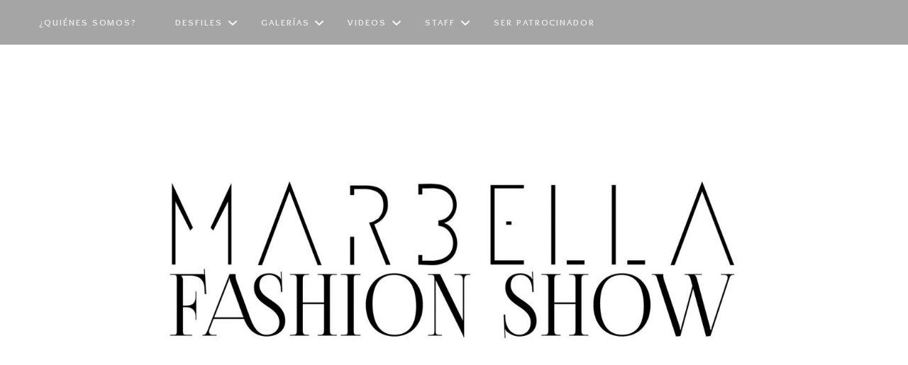

--- FILE ---
content_type: text/html; charset=UTF-8
request_url: https://marbellafashionshow.com/agatha-ruiz-de-la-prada-2019
body_size: 18748
content:
    <!DOCTYPE html>
    <html lang="es">
    <head itemscope itemtype="http://schema.org/WebSite">
	    <meta charset="UTF-8">
    <meta name="viewport" content="width=device-width, initial-scale=1">
    <link rel="profile" href="http://gmpg.org/xfn/11">
    <title>Ágatha Ruiz de la Prada 2019</title>
<link rel='dns-prefetch' href='//fonts.googleapis.com' />
<link rel='dns-prefetch' href='//s.w.org' />
<link rel="alternate" type="application/rss+xml" title=" &raquo; Feed" href="https://marbellafashionshow.com/feed" />
<link rel="alternate" type="application/rss+xml" title=" &raquo; Feed de los comentarios" href="https://marbellafashionshow.com/comments/feed" />
		<script type="text/javascript">
			window._wpemojiSettings = {"baseUrl":"https:\/\/s.w.org\/images\/core\/emoji\/12.0.0-1\/72x72\/","ext":".png","svgUrl":"https:\/\/s.w.org\/images\/core\/emoji\/12.0.0-1\/svg\/","svgExt":".svg","source":{"concatemoji":"https:\/\/marbellafashionshow.com\/wp-includes\/js\/wp-emoji-release.min.js?ver=5.4.18"}};
			/*! This file is auto-generated */
			!function(e,a,t){var n,r,o,i=a.createElement("canvas"),p=i.getContext&&i.getContext("2d");function s(e,t){var a=String.fromCharCode;p.clearRect(0,0,i.width,i.height),p.fillText(a.apply(this,e),0,0);e=i.toDataURL();return p.clearRect(0,0,i.width,i.height),p.fillText(a.apply(this,t),0,0),e===i.toDataURL()}function c(e){var t=a.createElement("script");t.src=e,t.defer=t.type="text/javascript",a.getElementsByTagName("head")[0].appendChild(t)}for(o=Array("flag","emoji"),t.supports={everything:!0,everythingExceptFlag:!0},r=0;r<o.length;r++)t.supports[o[r]]=function(e){if(!p||!p.fillText)return!1;switch(p.textBaseline="top",p.font="600 32px Arial",e){case"flag":return s([127987,65039,8205,9895,65039],[127987,65039,8203,9895,65039])?!1:!s([55356,56826,55356,56819],[55356,56826,8203,55356,56819])&&!s([55356,57332,56128,56423,56128,56418,56128,56421,56128,56430,56128,56423,56128,56447],[55356,57332,8203,56128,56423,8203,56128,56418,8203,56128,56421,8203,56128,56430,8203,56128,56423,8203,56128,56447]);case"emoji":return!s([55357,56424,55356,57342,8205,55358,56605,8205,55357,56424,55356,57340],[55357,56424,55356,57342,8203,55358,56605,8203,55357,56424,55356,57340])}return!1}(o[r]),t.supports.everything=t.supports.everything&&t.supports[o[r]],"flag"!==o[r]&&(t.supports.everythingExceptFlag=t.supports.everythingExceptFlag&&t.supports[o[r]]);t.supports.everythingExceptFlag=t.supports.everythingExceptFlag&&!t.supports.flag,t.DOMReady=!1,t.readyCallback=function(){t.DOMReady=!0},t.supports.everything||(n=function(){t.readyCallback()},a.addEventListener?(a.addEventListener("DOMContentLoaded",n,!1),e.addEventListener("load",n,!1)):(e.attachEvent("onload",n),a.attachEvent("onreadystatechange",function(){"complete"===a.readyState&&t.readyCallback()})),(n=t.source||{}).concatemoji?c(n.concatemoji):n.wpemoji&&n.twemoji&&(c(n.twemoji),c(n.wpemoji)))}(window,document,window._wpemojiSettings);
		</script>
		<style type="text/css">
img.wp-smiley,
img.emoji {
	display: inline !important;
	border: none !important;
	box-shadow: none !important;
	height: 1em !important;
	width: 1em !important;
	margin: 0 .07em !important;
	vertical-align: -0.1em !important;
	background: none !important;
	padding: 0 !important;
}
</style>
	<link rel='stylesheet' id='sb_instagram_styles-css'  href='https://marbellafashionshow.com/wp-content/plugins/instagram-feed/css/sb-instagram-2-2.min.css?ver=2.4.5' type='text/css' media='all' />
<link rel='stylesheet' id='wp-block-library-css'  href='https://marbellafashionshow.com/wp-includes/css/dist/block-library/style.min.css?ver=5.4.18' type='text/css' media='all' />
<link rel='stylesheet' id='owl-carousel-css'  href='https://marbellafashionshow.com/wp-content/themes/blossom-fashion/css/owl.carousel.min.css?ver=2.2.1' type='text/css' media='all' />
<link rel='stylesheet' id='animate-css'  href='https://marbellafashionshow.com/wp-content/themes/blossom-fashion/css/animate.min.css?ver=3.5.2' type='text/css' media='all' />
<link rel='stylesheet' id='blossom-fashion-google-fonts-css'  href='https://fonts.googleapis.com/css?family=Overlock%3Aregular%2Citalic%2C700%2C700italic%2C900%2C900italic%7CCormorant+Garamond%3A300%2C300italic%2Cregular%2Citalic%2C500%2C500italic%2C600%2C600italic%2C700%2C700italic%7CShadows+Into+Light+Two%3Aregular' type='text/css' media='all' />
<link rel='stylesheet' id='fashion-lifestyle-parent-style-css'  href='https://marbellafashionshow.com/wp-content/themes/blossom-fashion/style.css?ver=5.4.18' type='text/css' media='all' />
<link rel='stylesheet' id='blossom-fashion-style-css'  href='https://marbellafashionshow.com/wp-content/themes/fashion-lifestyle/style.css?ver=1.0.9' type='text/css' media='all' />
<style id='blossom-fashion-style-inline-css' type='text/css'>

     
    .content-newsletter .blossomthemes-email-newsletter-wrapper.bg-img:after,
    .widget_blossomthemes_email_newsletter_widget .blossomthemes-email-newsletter-wrapper:after{
        background: rgba(165, 165, 165, 0.8);
    }
    
    /*Typography*/
    body,
    button,
    input,
    select,
    optgroup,
    textarea{
        font-family : Overlock;
        font-size   : 16px;        
    }
    
    .site-title{
        font-size   : 34px;
        font-family : Shadows Into Light Two;
        font-weight : 400;
        font-style  : normal;
    }
    
    /*Color Scheme*/
    a,
    .site-header .social-networks li a:hover,
    .site-title a:hover,
	.shop-section .shop-slider .item h3 a:hover,
	#primary .post .entry-header .entry-meta a:hover,
	#primary .post .entry-footer .social-networks li a:hover,
	.widget ul li a:hover,
	.widget_bttk_author_bio .author-bio-socicons ul li a:hover,
	.widget_bttk_popular_post ul li .entry-header .entry-title a:hover,
	.widget_bttk_pro_recent_post ul li .entry-header .entry-title a:hover,
	.widget_bttk_popular_post ul li .entry-header .entry-meta a:hover,
	.widget_bttk_pro_recent_post ul li .entry-header .entry-meta a:hover,
	.bottom-shop-section .bottom-shop-slider .item .product-category a:hover,
	.bottom-shop-section .bottom-shop-slider .item h3 a:hover,
	.instagram-section .header .title a:hover,
	.site-footer .widget ul li a:hover,
	.site-footer .widget_bttk_popular_post ul li .entry-header .entry-title a:hover,
	.site-footer .widget_bttk_pro_recent_post ul li .entry-header .entry-title a:hover,
	.single .single-header .site-title:hover,
	.single .single-header .right .social-share .social-networks li a:hover,
	.comments-area .comment-body .fn a:hover,
	.comments-area .comment-body .comment-metadata a:hover,
	.page-template-contact .contact-details .contact-info-holder .col .icon-holder,
	.page-template-contact .contact-details .contact-info-holder .col .text-holder h3 a:hover,
	.page-template-contact .contact-details .contact-info-holder .col .social-networks li a:hover,
    #secondary .widget_bttk_description_widget .social-profile li a:hover,
    #secondary .widget_bttk_contact_social_links .social-networks li a:hover,
    .site-footer .widget_bttk_contact_social_links .social-networks li a:hover,
    .site-footer .widget_bttk_description_widget .social-profile li a:hover,
    .portfolio-sorting .button:hover,
    .portfolio-sorting .button.is-checked,
    .portfolio-item .portfolio-cat a:hover,
    .entry-header .portfolio-cat a:hover,
    .single-blossom-portfolio .post-navigation .nav-previous a:hover,
    .single-blossom-portfolio .post-navigation .nav-next a:hover, 
    .banner .text-holder .title a:hover, 
    .header-four .main-navigation ul li a:hover, 
    .header-four .main-navigation ul ul li a:hover, 
    #primary .post .entry-header .entry-title a:hover, 
    .portfolio-item .portfolio-img-title a:hover,
    .widget_bttk_posts_category_slider_widget .carousel-title .title a:hover,
	.entry-content a:hover,
	.entry-summary a:hover,
	.page-content a:hover,
	.comment-content a:hover,
	.widget .textwidget a:hover{
		color: #a5a5a5;
	}

	.site-header .tools .cart .number,
	.shop-section .header .title:after,
	.header-two .header-t,
	.header-six .header-t,
	.header-eight .header-t,
	.shop-section .shop-slider .item .product-image .btn-add-to-cart:hover,
	.widget .widget-title:before,
	.widget .widget-title:after,
	.widget_calendar caption,
	.widget_bttk_popular_post .style-two li:after,
	.widget_bttk_popular_post .style-three li:after,
	.widget_bttk_pro_recent_post .style-two li:after,
	.widget_bttk_pro_recent_post .style-three li:after,
	.instagram-section .header .title:before,
	.instagram-section .header .title:after,
	#primary .post .entry-content .pull-left:after,
	#primary .page .entry-content .pull-left:after,
	#primary .post .entry-content .pull-right:after,
	#primary .page .entry-content .pull-right:after,
	.page-template-contact .contact-details .contact-info-holder h2:after,
    .widget_bttk_image_text_widget ul li .btn-readmore:hover,
    #secondary .widget_bttk_icon_text_widget .text-holder .btn-readmore:hover,
    #secondary .widget_blossomtheme_companion_cta_widget .btn-cta:hover,
    #secondary .widget_blossomtheme_featured_page_widget .text-holder .btn-readmore:hover, 
    #primary .post .entry-header .cat-links a:hover, 
	.banner .text-holder .cat-links a:hover,
	.widget_bttk_author_bio .text-holder .readmore:hover, 
	.banner .text-holder .cat-links a:hover, 
	#primary .post .entry-header .cat-links a:hover, 
	.widget_bttk_popular_post .style-two li .entry-header .cat-links a:hover, 
	.widget_bttk_pro_recent_post .style-two li .entry-header .cat-links a:hover, 
	.widget_bttk_popular_post .style-three li .entry-header .cat-links a:hover, 
	.widget_bttk_pro_recent_post .style-three li .entry-header .cat-links a:hover, 
	.page-header span, 
	.widget_bttk_posts_category_slider_widget .carousel-title .cat-links a:hover, 
	.portfolio-item .portfolio-cat a:hover, 
	.entry-header .portfolio-cat a:hover, 
	.widget_bttk_posts_category_slider_widget .owl-theme .owl-nav [class*="owl-"]:hover,
	 .widget_calendar table tbody td a,
	 .widget_tag_cloud .tagcloud a:hover{
		background: #a5a5a5;
	}
    
    .banner .text-holder .cat-links a,
	#primary .post .entry-header .cat-links a,
	.widget_bttk_popular_post .style-two li .entry-header .cat-links a,
	.widget_bttk_pro_recent_post .style-two li .entry-header .cat-links a,
	.widget_bttk_popular_post .style-three li .entry-header .cat-links a,
	.widget_bttk_pro_recent_post .style-three li .entry-header .cat-links a,
	.page-header span,
	.page-template-contact .top-section .section-header span,
    .portfolio-item .portfolio-cat a,
    .entry-header .portfolio-cat a{
		border-bottom-color: #a5a5a5;
	}

	.banner .text-holder .title a,
	.header-four .main-navigation ul li a,
	.header-four .main-navigation ul ul li a,
	#primary .post .entry-header .entry-title a,
    .portfolio-item .portfolio-img-title a{
		background-image: linear-gradient(180deg, transparent 96%, #a5a5a5 0);
	}

	.widget_bttk_social_links ul li a:hover{
		border-color: #a5a5a5;
	}

	button:hover,
	input[type="button"]:hover,
	input[type="reset"]:hover,
	input[type="submit"]:hover{
		background: #a5a5a5;
		border-color: #a5a5a5;
	}

	#primary .post .btn-readmore:hover {
		background: #a5a5a5;
	}

	@media only screen and (min-width: 1025px){
		.main-navigation ul li:after{
			background: #a5a5a5;
		}
		
	}

	@media only screen and (max-width: 1025px){
		.header-two .main-navigation ul li a:hover {
			color: #a5a5a5;
		}
	}
    
    /*Typography*/
	.banner .text-holder .title,
	.top-section .newsletter .blossomthemes-email-newsletter-wrapper .text-holder h3,
	.shop-section .header .title,
	#primary .post .entry-header .entry-title,
	#primary .post .post-shope-holder .header .title,
	.widget_bttk_author_bio .title-holder,
	.widget_bttk_popular_post ul li .entry-header .entry-title,
	.widget_bttk_pro_recent_post ul li .entry-header .entry-title,
	.widget-area .widget_blossomthemes_email_newsletter_widget .text-holder h3,
	.bottom-shop-section .bottom-shop-slider .item h3,
	.page-title,
	#primary .post .entry-content blockquote,
	#primary .page .entry-content blockquote,
	#primary .post .entry-content .dropcap,
	#primary .page .entry-content .dropcap,
	#primary .post .entry-content .pull-left,
	#primary .page .entry-content .pull-left,
	#primary .post .entry-content .pull-right,
	#primary .page .entry-content .pull-right,
	.author-section .text-holder .title,
	.single .newsletter .blossomthemes-email-newsletter-wrapper .text-holder h3,
	.related-posts .title, .popular-posts .title,
	.comments-area .comments-title,
	.comments-area .comment-reply-title,
	.single .single-header .title-holder .post-title,
    .portfolio-text-holder .portfolio-img-title,
    .portfolio-holder .entry-header .entry-title,
    .related-portfolio-title{
		font-family: Cormorant Garamond;
	}

	.main-navigation ul{
		font-family: Overlock;
	}
</style>
<script type='text/javascript' src='https://marbellafashionshow.com/wp-content/plugins/1and1-wordpress-assistant/js/cookies.js?ver=5.4.18'></script>
<script type='text/javascript' src='https://marbellafashionshow.com/wp-includes/js/jquery/jquery.js?ver=1.12.4-wp'></script>
<script type='text/javascript' src='https://marbellafashionshow.com/wp-includes/js/jquery/jquery-migrate.min.js?ver=1.4.1'></script>
<script type='text/javascript' src='https://marbellafashionshow.com/wp-content/plugins/cimy-header-image-rotator/js/jquery.cross-slide.min.js?ver=5.4.18'></script>
<link rel='https://api.w.org/' href='https://marbellafashionshow.com/wp-json/' />
<link rel="EditURI" type="application/rsd+xml" title="RSD" href="https://marbellafashionshow.com/xmlrpc.php?rsd" />
<link rel="wlwmanifest" type="application/wlwmanifest+xml" href="https://marbellafashionshow.com/wp-includes/wlwmanifest.xml" /> 
<meta name="generator" content="WordPress 5.4.18" />
<link rel="canonical" href="https://marbellafashionshow.com/agatha-ruiz-de-la-prada-2019" />
<link rel='shortlink' href='https://marbellafashionshow.com/?p=1952' />
<link rel="alternate" type="application/json+oembed" href="https://marbellafashionshow.com/wp-json/oembed/1.0/embed?url=https%3A%2F%2Fmarbellafashionshow.com%2Fagatha-ruiz-de-la-prada-2019" />
<link rel="alternate" type="text/xml+oembed" href="https://marbellafashionshow.com/wp-json/oembed/1.0/embed?url=https%3A%2F%2Fmarbellafashionshow.com%2Fagatha-ruiz-de-la-prada-2019&#038;format=xml" />
<!--	Start code from Cimy Header Image Rotator 6.1.1	Copyright (c) 2009-2013 Marco Cimmino	http://www.marcocimmino.net/cimy-wordpress-plugins/cimy-header-image-rotator/	-->

<script type="text/javascript" language="javascript">
jQuery(document).ready(function($) {
  $(function() {
   var myid = $('#cimy_div_id_0');
   if (myid[0]) {
    $('#cimy_div_id_0').crossSlide({
      sleep: 5,
      fade: 0
    }, [
	{ src: 'https://marbellafashionshow.com/wp-content/Cimy_Header_Images/0/8.-sara-maher.jpg'
	, href: 'https://www.instagram.com/salonmaher/?locale=es_ES', target: '_self'},
	{ src: 'https://marbellafashionshow.com/wp-content/Cimy_Header_Images/0/LOGO-Concejalía.jpg'
	, href: 'https://ayuntamiento.marbella.es/delegaciones/extranjeros.html', target: '_self'},
	{ src: 'https://marbellafashionshow.com/wp-content/Cimy_Header_Images/0/MDM-DIPU.jpg'
	, href: 'https://www.malaga.es/', target: '_self'},
	{ src: 'https://marbellafashionshow.com/wp-content/Cimy_Header_Images/0/NuevaModa-300x232-1.png'
	, href: 'https://www.nuevamoda.com/', target: '_self'},
	{ src: 'https://marbellafashionshow.com/wp-content/Cimy_Header_Images/0/acme2.png'
	, href: 'https://creadores.org/', target: '_self'},
	{ src: 'https://marbellafashionshow.com/wp-content/Cimy_Header_Images/0/fclki-gv08t.jpg'},
	{ src: 'https://marbellafashionshow.com/wp-content/Cimy_Header_Images/0/logo-hotel.png'
	, href: 'https://www.barcelo.com/es-es/occidental-puerto-banus/?utm_source=google&amp;utm_medium=organic&amp;utm_campaign=my_business&amp;utm_content=39239', target: '_self'},
	{ src: 'https://marbellafashionshow.com/wp-content/Cimy_Header_Images/0/porsche.png'
	, href: 'https://dealer.porsche.com/es/marbella/es-ES', target: '_self'},
	{ src: 'https://marbellafashionshow.com/wp-content/Cimy_Header_Images/0/1.1-Logo-JA-Consejería-CD_page-0001.jpg'
	, href: 'https://www.juntadeandalucia.es/organismos/culturaydeporte.html', target: '_self'},
	{ src: 'https://marbellafashionshow.com/wp-content/Cimy_Header_Images/0/13.-gabrilea.jpg'
	, href: 'https://gabrielacasali.es/', target: '_self'},
	{ src: 'https://marbellafashionshow.com/wp-content/Cimy_Header_Images/0/5.-La-razón.png'
	, href: 'https://www.larazon.es/', target: '_self'}
       ]);
   }
  });
});
</script>
<!--	End of code from Cimy Header Image Rotator	-->
</head>

<body class="page-template-default page page-id-1952 wp-custom-logo underline rightsidebar" itemscope itemtype="http://schema.org/WebPage">

    <div id="page" class="site"><a aria-label="saltar al contenido" class="skip-link" href="#content">Saltar al contenido</a>
    
	 <header class="site-header header-two" itemscope itemtype="http://schema.org/WPHeader">
		<div class="header-holder">
			<div class="header-t">
				<div class="container">
											<div class="overlay"></div>
		    			<button aria-label="primary menu toggle" id="toggle-button" data-toggle-target=".main-menu-modal" data-toggle-body-class="showing-main-menu-modal" aria-expanded="false" data-set-focus=".close-main-nav-toggle">
		    				<span></span>
		    			</button>
						
						<nav id="site-navigation" class="main-navigation" itemscope itemtype="http://schema.org/SiteNavigationElement">
		<div class="primary-menu-list main-menu-modal cover-modal" data-modal-target-string=".main-menu-modal">
			<button class="btn-close-menu close-main-nav-toggle" data-toggle-target=".main-menu-modal" data-toggle-body-class="showing-main-menu-modal" aria-expanded="false" data-set-focus=".main-menu-modal"><span></span></button>
			<div class="mobile-menu" aria-label="Móvil">
				<div class="menu-principal-container"><ul id="primary-menu" class="main-menu-modal"><li id="menu-item-17" class="menu-item menu-item-type-post_type menu-item-object-page menu-item-17"><a href="https://marbellafashionshow.com/acerca-de">¿Quiénes Somos?</a></li>
<li id="menu-item-18" class="menu-item menu-item-type-post_type menu-item-object-page current-menu-ancestor current_page_ancestor menu-item-has-children menu-item-18"><a href="https://marbellafashionshow.com/blog">Desfiles</a>
<ul class="sub-menu">
	<li id="menu-item-5263" class="menu-item menu-item-type-post_type menu-item-object-page menu-item-has-children menu-item-5263"><a href="https://marbellafashionshow.com/pasarela-2025">Pasarela 2025</a>
	<ul class="sub-menu">
		<li id="menu-item-5262" class="menu-item menu-item-type-post_type menu-item-object-page menu-item-has-children menu-item-5262"><a href="https://marbellafashionshow.com/jueves-10-de-julio">Jueves 10 de julio</a>
		<ul class="sub-menu">
			<li id="menu-item-5261" class="menu-item menu-item-type-post_type menu-item-object-page menu-item-5261"><a href="https://marbellafashionshow.com/romeo-couture-2025">Romeo Couture 2025</a></li>
			<li id="menu-item-5260" class="menu-item menu-item-type-post_type menu-item-object-page menu-item-5260"><a href="https://marbellafashionshow.com/starlite-universe-2025">Starlite Universe 2025</a></li>
			<li id="menu-item-5259" class="menu-item menu-item-type-post_type menu-item-object-page menu-item-5259"><a href="https://marbellafashionshow.com/podium-marbella-2025">Podium Marbella 2025</a></li>
			<li id="menu-item-5258" class="menu-item menu-item-type-post_type menu-item-object-page menu-item-5258"><a href="https://marbellafashionshow.com/allure-beldi-2025">Allure Beldi 2025</a></li>
			<li id="menu-item-5257" class="menu-item menu-item-type-post_type menu-item-object-page menu-item-5257"><a href="https://marbellafashionshow.com/salon-maher-2025">Salón Maher 2025</a></li>
			<li id="menu-item-5256" class="menu-item menu-item-type-post_type menu-item-object-page menu-item-5256"><a href="https://marbellafashionshow.com/kaba-fashion-style-2025">Kaba Fashion Style 2025</a></li>
		</ul>
</li>
	</ul>
</li>
	<li id="menu-item-4864" class="menu-item menu-item-type-post_type menu-item-object-page menu-item-has-children menu-item-4864"><a href="https://marbellafashionshow.com/edicion-2024">Pasarela 2024</a>
	<ul class="sub-menu">
		<li id="menu-item-4858" class="menu-item menu-item-type-post_type menu-item-object-page menu-item-has-children menu-item-4858"><a href="https://marbellafashionshow.com/jueves-11-de-julio">Jueves 11 de julio</a>
		<ul class="sub-menu">
			<li id="menu-item-4863" class="menu-item menu-item-type-post_type menu-item-object-page menu-item-4863"><a href="https://marbellafashionshow.com/malne-2024">Malne 2024</a></li>
			<li id="menu-item-4862" class="menu-item menu-item-type-post_type menu-item-object-page menu-item-4862"><a href="https://marbellafashionshow.com/esteban-freiria-2024">Esteban Freiría 2024</a></li>
			<li id="menu-item-4861" class="menu-item menu-item-type-post_type menu-item-object-page menu-item-4861"><a href="https://marbellafashionshow.com/podium-marbella-2024">Podium Marbella 2024</a></li>
			<li id="menu-item-4860" class="menu-item menu-item-type-post_type menu-item-object-page menu-item-4860"><a href="https://marbellafashionshow.com/pepe-canela-2024">Pepe Canela 2024</a></li>
			<li id="menu-item-4859" class="menu-item menu-item-type-post_type menu-item-object-page menu-item-4859"><a href="https://marbellafashionshow.com/allure-beldi">Allure Beldi</a></li>
			<li id="menu-item-4890" class="menu-item menu-item-type-post_type menu-item-object-page menu-item-4890"><a href="https://marbellafashionshow.com/romeo-couture-2024">Romeo Couture 2024</a></li>
			<li id="menu-item-4889" class="menu-item menu-item-type-post_type menu-item-object-page menu-item-4889"><a href="https://marbellafashionshow.com/concurso-futuro-del-diseno-malaga-de-moda-2024">Concurso «Futuro del diseño Málaga de Moda» 2024</a></li>
			<li id="menu-item-4888" class="menu-item menu-item-type-post_type menu-item-object-page menu-item-4888"><a href="https://marbellafashionshow.com/desfile-malaga-de-moda-2">Desfile Málaga de Moda</a></li>
		</ul>
</li>
		<li id="menu-item-4891" class="menu-item menu-item-type-post_type menu-item-object-page menu-item-has-children menu-item-4891"><a href="https://marbellafashionshow.com/viernes-12-de-julio">Viernes 12 de julio</a>
		<ul class="sub-menu">
			<li id="menu-item-5114" class="menu-item menu-item-type-post_type menu-item-object-page menu-item-5114"><a href="https://marbellafashionshow.com/agatha-ruiz-de-la-prada">Agatha Ruiz de la Prada 2024</a></li>
			<li id="menu-item-5113" class="menu-item menu-item-type-post_type menu-item-object-page menu-item-5113"><a href="https://marbellafashionshow.com/jorge-sanchez-2024">Jorge Sánchez 2024</a></li>
			<li id="menu-item-5112" class="menu-item menu-item-type-post_type menu-item-object-page menu-item-5112"><a href="https://marbellafashionshow.com/red-cat-boutique-2024">Red Cat Boutique 2024</a></li>
			<li id="menu-item-5111" class="menu-item menu-item-type-post_type menu-item-object-page menu-item-5111"><a href="https://marbellafashionshow.com/la-mosquita-spain-2024">La Mosquita Spain 2024</a></li>
			<li id="menu-item-5110" class="menu-item menu-item-type-post_type menu-item-object-page menu-item-5110"><a href="https://marbellafashionshow.com/kaba-fashion-style-2024">Kaba Fashion Style 2024</a></li>
			<li id="menu-item-5109" class="menu-item menu-item-type-post_type menu-item-object-page menu-item-5109"><a href="https://marbellafashionshow.com/starlite-universe-2024">Starlite Universe 2024</a></li>
		</ul>
</li>
	</ul>
</li>
	<li id="menu-item-4392" class="menu-item menu-item-type-post_type menu-item-object-page menu-item-has-children menu-item-4392"><a href="https://marbellafashionshow.com/pasarela-2023">Pasarela 2023</a>
	<ul class="sub-menu">
		<li id="menu-item-4542" class="menu-item menu-item-type-post_type menu-item-object-page menu-item-has-children menu-item-4542"><a href="https://marbellafashionshow.com/viernes-7-de-julio">Viernes 7 julio</a>
		<ul class="sub-menu">
			<li id="menu-item-4538" class="menu-item menu-item-type-post_type menu-item-object-page menu-item-4538"><a href="https://marbellafashionshow.com/agatha-ruiz-de-la-prada-2023">AGATHA RUIZ DE LA PRADA 2023</a></li>
			<li id="menu-item-4535" class="menu-item menu-item-type-post_type menu-item-object-page menu-item-4535"><a href="https://marbellafashionshow.com/esteban-freiria-2023">ESTEBAN FREIRÍA 2023</a></li>
			<li id="menu-item-4424" class="menu-item menu-item-type-post_type menu-item-object-page menu-item-4424"><a href="https://marbellafashionshow.com/concurso-mfs-prize-2023">Concurso MFS Prize 2023</a></li>
			<li id="menu-item-4537" class="menu-item menu-item-type-post_type menu-item-object-page menu-item-4537"><a href="https://marbellafashionshow.com/ephemeral-2023">EPHEMERAL 2023</a></li>
			<li id="menu-item-4610" class="menu-item menu-item-type-post_type menu-item-object-page menu-item-4610"><a href="https://marbellafashionshow.com/carlos-arturo-zapata">CARLOS ARTURO ZAPATA</a></li>
			<li id="menu-item-4536" class="menu-item menu-item-type-post_type menu-item-object-page menu-item-4536"><a href="https://marbellafashionshow.com/pepe-canela-2023">PEPE CANELA 2023</a></li>
			<li id="menu-item-4607" class="menu-item menu-item-type-post_type menu-item-object-page menu-item-4607"><a href="https://marbellafashionshow.com/susana-hidalgo-2023">SUSANA HIDALGO 2023</a></li>
			<li id="menu-item-4608" class="menu-item menu-item-type-post_type menu-item-object-page menu-item-4608"><a href="https://marbellafashionshow.com/minerva-diaz">MINERVA DÍAZ</a></li>
			<li id="menu-item-4606" class="menu-item menu-item-type-post_type menu-item-object-page menu-item-4606"><a href="https://marbellafashionshow.com/malne-2023">MALNE 2023</a></li>
			<li id="menu-item-4609" class="menu-item menu-item-type-post_type menu-item-object-page menu-item-4609"><a href="https://marbellafashionshow.com/romeo-couture">ROMEO COUTURE</a></li>
		</ul>
</li>
		<li id="menu-item-4611" class="menu-item menu-item-type-post_type menu-item-object-page menu-item-has-children menu-item-4611"><a href="https://marbellafashionshow.com/sabado-8-de-julio">Sábado 8 julio</a>
		<ul class="sub-menu">
			<li id="menu-item-4650" class="menu-item menu-item-type-post_type menu-item-object-page menu-item-4650"><a href="https://marbellafashionshow.com/la-mosquita-spain-2023">LA MOSQUITA SPAIN 2023</a></li>
			<li id="menu-item-4649" class="menu-item menu-item-type-post_type menu-item-object-page menu-item-4649"><a href="https://marbellafashionshow.com/maumar">MAUMAR</a></li>
			<li id="menu-item-4648" class="menu-item menu-item-type-post_type menu-item-object-page menu-item-4648"><a href="https://marbellafashionshow.com/alberta-soy-yo">ALBERTA SOY YO</a></li>
			<li id="menu-item-4647" class="menu-item menu-item-type-post_type menu-item-object-page menu-item-4647"><a href="https://marbellafashionshow.com/ki-by-anna">KI BY ANNA</a></li>
			<li id="menu-item-4704" class="menu-item menu-item-type-post_type menu-item-object-page menu-item-4704"><a href="https://marbellafashionshow.com/podium">PODIUM</a></li>
			<li id="menu-item-4646" class="menu-item menu-item-type-post_type menu-item-object-page menu-item-4646"><a href="https://marbellafashionshow.com/samba">SAMBA</a></li>
			<li id="menu-item-4701" class="menu-item menu-item-type-post_type menu-item-object-page menu-item-4701"><a href="https://marbellafashionshow.com/ruta">RUTA</a></li>
			<li id="menu-item-4700" class="menu-item menu-item-type-post_type menu-item-object-page menu-item-4700"><a href="https://marbellafashionshow.com/starlite-2023">STARLITE  2023</a></li>
			<li id="menu-item-4699" class="menu-item menu-item-type-post_type menu-item-object-page menu-item-4699"><a href="https://marbellafashionshow.com/malaga-de-moda-talento-original-2023">Málaga de Moda, talento original 2023</a></li>
		</ul>
</li>
	</ul>
</li>
	<li id="menu-item-3356" class="menu-item menu-item-type-post_type menu-item-object-page menu-item-has-children menu-item-3356"><a href="https://marbellafashionshow.com/marbella-fashion-show-2022">Pasarela  2022</a>
	<ul class="sub-menu">
		<li id="menu-item-3376" class="menu-item menu-item-type-post_type menu-item-object-page menu-item-has-children menu-item-3376"><a href="https://marbellafashionshow.com/jueves-14">Jueves 14</a>
		<ul class="sub-menu">
			<li id="menu-item-3375" class="menu-item menu-item-type-post_type menu-item-object-page menu-item-3375"><a href="https://marbellafashionshow.com/victorio-y-lucchino-3">Victorio y Lucchino 2022</a></li>
			<li id="menu-item-3374" class="menu-item menu-item-type-post_type menu-item-object-page menu-item-3374"><a href="https://marbellafashionshow.com/the-kings">The Kings</a></li>
			<li id="menu-item-3373" class="menu-item menu-item-type-post_type menu-item-object-page menu-item-3373"><a href="https://marbellafashionshow.com/tu-regalo-marbella">Tu regalo Marbella 2022</a></li>
			<li id="menu-item-3612" class="menu-item menu-item-type-post_type menu-item-object-page menu-item-3612"><a href="https://marbellafashionshow.com/aurora-gavino-2022">Aurora Gaviño 2022</a></li>
			<li id="menu-item-3732" class="menu-item menu-item-type-post_type menu-item-object-page menu-item-3732"><a href="https://marbellafashionshow.com/teressa-ninu-2022-malaga-de-moda">Teressa Ninú 2022 _Málaga de Moda.</a></li>
			<li id="menu-item-3810" class="menu-item menu-item-type-post_type menu-item-object-page menu-item-3810"><a href="https://marbellafashionshow.com/kai-koa-2022-malaga-de-moda">Kai &#038; Koa 2022_ Málaga de Moda.</a></li>
			<li id="menu-item-3809" class="menu-item menu-item-type-post_type menu-item-object-page menu-item-3809"><a href="https://marbellafashionshow.com/garcia-galiano-2022-malaga-de-moda">García Galiano, 2022. Málaga de Moda</a></li>
			<li id="menu-item-3808" class="menu-item menu-item-type-post_type menu-item-object-page menu-item-3808"><a href="https://marbellafashionshow.com/moncho-heredia-2022-malaga-de-moda">Moncho Heredia 2022, Málaga de Moda.</a></li>
			<li id="menu-item-3807" class="menu-item menu-item-type-post_type menu-item-object-page menu-item-3807"><a href="https://marbellafashionshow.com/pepe-canela-2022-malaga-de-moda">Pepe Canela 2022, Málaga de Moda</a></li>
			<li id="menu-item-4085" class="menu-item menu-item-type-post_type menu-item-object-page menu-item-4085"><a href="https://marbellafashionshow.com/concurso-mfs-prize-2022">Concurso MFS Prize 2022</a></li>
		</ul>
</li>
		<li id="menu-item-4027" class="menu-item menu-item-type-post_type menu-item-object-page menu-item-has-children menu-item-4027"><a href="https://marbellafashionshow.com/viernes-14">Viernes 15</a>
		<ul class="sub-menu">
			<li id="menu-item-4022" class="menu-item menu-item-type-post_type menu-item-object-page menu-item-4022"><a href="https://marbellafashionshow.com/agatha-ruiz-de-la-prada-2022">Agatha Ruiz de la Prada 2022</a></li>
			<li id="menu-item-4023" class="menu-item menu-item-type-post_type menu-item-object-page menu-item-4023"><a href="https://marbellafashionshow.com/starlite-universe-2022">Starlite Universe 2022</a></li>
			<li id="menu-item-4024" class="menu-item menu-item-type-post_type menu-item-object-page menu-item-4024"><a href="https://marbellafashionshow.com/romeo-couture-2022">Romeo Couture 2022</a></li>
			<li id="menu-item-4265" class="menu-item menu-item-type-post_type menu-item-object-page menu-item-4265"><a href="https://marbellafashionshow.com/susana-hidalgo-2022">Susana Hidalgo 2022</a></li>
			<li id="menu-item-4736" class="menu-item menu-item-type-post_type menu-item-object-page menu-item-4736"><a href="https://marbellafashionshow.com/vertize-gala-2022">Vertize Gala 2022</a></li>
			<li id="menu-item-4737" class="menu-item menu-item-type-post_type menu-item-object-page menu-item-4737"><a href="https://marbellafashionshow.com/deiber-luengo">Deiver Luengo</a></li>
			<li id="menu-item-4738" class="menu-item menu-item-type-post_type menu-item-object-page menu-item-4738"><a href="https://marbellafashionshow.com/nati-jimenez">Nati Jiménez</a></li>
			<li id="menu-item-4740" class="menu-item menu-item-type-post_type menu-item-object-page menu-item-4740"><a href="https://marbellafashionshow.com/la-mosquita-spain-2022">La Mosquita Spain 2022</a></li>
			<li id="menu-item-4739" class="menu-item menu-item-type-post_type menu-item-object-page menu-item-4739"><a href="https://marbellafashionshow.com/rafael-urquizar-2022">Rafael Urquízar 2022</a></li>
		</ul>
</li>
	</ul>
</li>
	<li id="menu-item-2444" class="menu-item menu-item-type-post_type menu-item-object-page menu-item-has-children menu-item-2444"><a href="https://marbellafashionshow.com/edicion-2021">Pasarela 2021</a>
	<ul class="sub-menu">
		<li id="menu-item-2608" class="menu-item menu-item-type-post_type menu-item-object-page menu-item-has-children menu-item-2608"><a href="https://marbellafashionshow.com/desfiles-viernes-1o">DESFILES VIERNES 1O</a>
		<ul class="sub-menu">
			<li id="menu-item-2597" class="menu-item menu-item-type-post_type menu-item-object-page menu-item-2597"><a href="https://marbellafashionshow.com/victorio-y-lucchino-2">Victorio y Lucchino 2021</a></li>
			<li id="menu-item-2617" class="menu-item menu-item-type-post_type menu-item-object-page menu-item-2617"><a href="https://marbellafashionshow.com/leo-norma-couture-2021">Leo Norma Couture 2021</a></li>
			<li id="menu-item-2620" class="menu-item menu-item-type-post_type menu-item-object-page menu-item-2620"><a href="https://marbellafashionshow.com/entrecosturas-la-mosquita-spain">EntreCosturas/La Mosquita Spain 2021</a></li>
			<li id="menu-item-2582" class="menu-item menu-item-type-post_type menu-item-object-page menu-item-2582"><a href="https://marbellafashionshow.com/sena-design-2021">Sena Design 2021</a></li>
			<li id="menu-item-2619" class="menu-item menu-item-type-post_type menu-item-object-page menu-item-2619"><a href="https://marbellafashionshow.com/susana-hidalgo-2021">Susana Hidalgo 2021</a></li>
			<li id="menu-item-2618" class="menu-item menu-item-type-post_type menu-item-object-page menu-item-2618"><a href="https://marbellafashionshow.com/marie-claire-2021">MARIE CLAIRE 2021</a></li>
			<li id="menu-item-2623" class="menu-item menu-item-type-post_type menu-item-object-page menu-item-2623"><a href="https://marbellafashionshow.com/pepe-canela">Pepe Canela 2021</a></li>
		</ul>
</li>
		<li id="menu-item-2607" class="menu-item menu-item-type-post_type menu-item-object-page menu-item-has-children menu-item-2607"><a href="https://marbellafashionshow.com/desfiles-sabado-11">DESFILES SÁBADO 11</a>
		<ul class="sub-menu">
			<li id="menu-item-2579" class="menu-item menu-item-type-post_type menu-item-object-page menu-item-2579"><a href="https://marbellafashionshow.com/aurora-gavino-2021">Aurora Gaviño 2021</a></li>
			<li id="menu-item-2580" class="menu-item menu-item-type-post_type menu-item-object-page menu-item-2580"><a href="https://marbellafashionshow.com/jorge-sanchez-2021">Jorge Sánchez 2021</a></li>
			<li id="menu-item-2540" class="menu-item menu-item-type-post_type menu-item-object-page menu-item-2540"><a href="https://marbellafashionshow.com/papyvalerie-2021">Papyvalerie 2021</a></li>
			<li id="menu-item-2739" class="menu-item menu-item-type-post_type menu-item-object-page menu-item-2739"><a href="https://marbellafashionshow.com/tinsa-caftan">Tinsa Caftán 2021</a></li>
			<li id="menu-item-2581" class="menu-item menu-item-type-post_type menu-item-object-page menu-item-2581"><a href="https://marbellafashionshow.com/vertize-gala-2021">Vertize Gala  2021</a></li>
			<li id="menu-item-2553" class="menu-item menu-item-type-post_type menu-item-object-page menu-item-2553"><a href="https://marbellafashionshow.com/rafael-urquizar-2021-2">Rafael Urquízar 2021</a></li>
			<li id="menu-item-2507" class="menu-item menu-item-type-post_type menu-item-object-page menu-item-2507"><a href="https://marbellafashionshow.com/concurso-mfsprize-2021">Concurso MFSPrize  2021</a></li>
			<li id="menu-item-2578" class="menu-item menu-item-type-post_type menu-item-object-page menu-item-has-children menu-item-2578"><a href="https://marbellafashionshow.com/desfile-malaga-de-moda-2021">Desfile Málaga de Moda, Talento Original 2021</a>
			<ul class="sub-menu">
				<li id="menu-item-2576" class="menu-item menu-item-type-post_type menu-item-object-page menu-item-2576"><a href="https://marbellafashionshow.com/magali-villanueva-2021">Magali Villanueva 2021</a></li>
				<li id="menu-item-2577" class="menu-item menu-item-type-post_type menu-item-object-page menu-item-2577"><a href="https://marbellafashionshow.com/teressa-ninu-2021">Teressa Ninú 2021</a></li>
				<li id="menu-item-2575" class="menu-item menu-item-type-post_type menu-item-object-page menu-item-2575"><a href="https://marbellafashionshow.com/vilanoestudio-2021">Vilanoestudio 2021</a></li>
				<li id="menu-item-2588" class="menu-item menu-item-type-post_type menu-item-object-page menu-item-2588"><a href="https://marbellafashionshow.com/garcia-galiano-2021">García Galiano 2021</a></li>
				<li id="menu-item-2587" class="menu-item menu-item-type-post_type menu-item-object-page menu-item-2587"><a href="https://marbellafashionshow.com/moncho-heredia-2021">Moncho Heredia 2021</a></li>
				<li id="menu-item-2595" class="menu-item menu-item-type-post_type menu-item-object-page menu-item-2595"><a href="https://marbellafashionshow.com/lucy-clip-complementos">Lucy Clip complementos</a></li>
				<li id="menu-item-2596" class="menu-item menu-item-type-post_type menu-item-object-page menu-item-2596"><a href="https://marbellafashionshow.com/yobizna-complementos">Yobizna Complementos</a></li>
			</ul>
</li>
		</ul>
</li>
	</ul>
</li>
	<li id="menu-item-2271" class="menu-item menu-item-type-post_type menu-item-object-page current-menu-ancestor current-menu-parent current_page_parent current_page_ancestor menu-item-has-children menu-item-2271"><a href="https://marbellafashionshow.com/pasarela-2019">Pasarela 2019</a>
	<ul class="sub-menu">
		<li id="menu-item-2270" class="menu-item menu-item-type-post_type menu-item-object-page menu-item-2270"><a href="https://marbellafashionshow.com/casa-global-gift-2019">Casa Global Gift 2019</a></li>
		<li id="menu-item-2269" class="menu-item menu-item-type-post_type menu-item-object-page menu-item-2269"><a href="https://marbellafashionshow.com/javier-alcantara-2019">Javier Alcántara 2019</a></li>
		<li id="menu-item-2268" class="menu-item menu-item-type-post_type menu-item-object-page menu-item-2268"><a href="https://marbellafashionshow.com/catalina-garcia-2019">Catalina García 2019</a></li>
		<li id="menu-item-2267" class="menu-item menu-item-type-post_type menu-item-object-page menu-item-2267"><a href="https://marbellafashionshow.com/gina-b-fashion-2019">Gina B. Fashion 2019</a></li>
		<li id="menu-item-2266" class="menu-item menu-item-type-post_type menu-item-object-page menu-item-2266"><a href="https://marbellafashionshow.com/bananamoon-2019">BananaMoon 2019</a></li>
		<li id="menu-item-2265" class="menu-item menu-item-type-post_type menu-item-object-page menu-item-2265"><a href="https://marbellafashionshow.com/1926-2">LiviaMontecarlo 2019</a></li>
		<li id="menu-item-2264" class="menu-item menu-item-type-post_type menu-item-object-page current-menu-item page_item page-item-1952 current_page_item menu-item-2264"><a href="https://marbellafashionshow.com/agatha-ruiz-de-la-prada-2019" aria-current="page">Ágatha Ruiz de la Prada 2019</a></li>
		<li id="menu-item-2263" class="menu-item menu-item-type-post_type menu-item-object-page menu-item-2263"><a href="https://marbellafashionshow.com/piugan-2019">Piugan 2019</a></li>
		<li id="menu-item-2262" class="menu-item menu-item-type-post_type menu-item-object-page menu-item-2262"><a href="https://marbellafashionshow.com/rafael-urquizar-2019">Rafael Urquízar 2019</a></li>
		<li id="menu-item-2261" class="menu-item menu-item-type-post_type menu-item-object-page menu-item-2261"><a href="https://marbellafashionshow.com/faristyle-2019">Faristyle 2019</a></li>
		<li id="menu-item-2260" class="menu-item menu-item-type-post_type menu-item-object-page menu-item-2260"><a href="https://marbellafashionshow.com/jesus-segado-2019">Jesús Segado 2019</a></li>
		<li id="menu-item-2259" class="menu-item menu-item-type-post_type menu-item-object-page menu-item-2259"><a href="https://marbellafashionshow.com/dalal-alhasan-2019">Dalal Alhasan 2019</a></li>
		<li id="menu-item-2258" class="menu-item menu-item-type-post_type menu-item-object-page menu-item-2258"><a href="https://marbellafashionshow.com/abed-mahfouz-2019">Abed Mahfouz 2019</a></li>
		<li id="menu-item-2257" class="menu-item menu-item-type-post_type menu-item-object-page menu-item-2257"><a href="https://marbellafashionshow.com/victorio-y-lucchino">Victorio y Lucchino</a></li>
	</ul>
</li>
	<li id="menu-item-1397" class="menu-item menu-item-type-post_type menu-item-object-page menu-item-has-children menu-item-1397"><a href="https://marbellafashionshow.com/pasarela-2018">Pasarela 2018</a>
	<ul class="sub-menu">
		<li id="menu-item-1396" class="menu-item menu-item-type-post_type menu-item-object-page menu-item-1396"><a href="https://marbellafashionshow.com/dalal-alhasan-2018">Dalal Alhasan 2018</a></li>
		<li id="menu-item-1575" class="menu-item menu-item-type-post_type menu-item-object-page menu-item-1575"><a href="https://marbellafashionshow.com/agatha-ruiz-de-la-prada-2018">Ágatha Ruiz de la Prada 2018</a></li>
		<li id="menu-item-1395" class="menu-item menu-item-type-post_type menu-item-object-page menu-item-1395"><a href="https://marbellafashionshow.com/ewaiso-2018">Ewaiso 2018</a></li>
		<li id="menu-item-1394" class="menu-item menu-item-type-post_type menu-item-object-page menu-item-1394"><a href="https://marbellafashionshow.com/esteban-freiria-2018">Esteban Freiría 2018</a></li>
		<li id="menu-item-1393" class="menu-item menu-item-type-post_type menu-item-object-page menu-item-1393"><a href="https://marbellafashionshow.com/vestirarte-2018">Vestirarte 2018</a></li>
		<li id="menu-item-1577" class="menu-item menu-item-type-post_type menu-item-object-page menu-item-1577"><a href="https://marbellafashionshow.com/queen-of-queen-2018">Queen of Queen 2018</a></li>
		<li id="menu-item-1593" class="menu-item menu-item-type-post_type menu-item-object-page menu-item-1593"><a href="https://marbellafashionshow.com/rafael-urquizar-2018">Rafael Urquízar 2018</a></li>
		<li id="menu-item-1574" class="menu-item menu-item-type-post_type menu-item-object-page menu-item-1574"><a href="https://marbellafashionshow.com/jesus-segado-2018">Jesús Segado 2018</a></li>
		<li id="menu-item-1578" class="menu-item menu-item-type-post_type menu-item-object-page menu-item-1578"><a href="https://marbellafashionshow.com/leo-norma-couture-2018">Leo Norma Couture 2018</a></li>
		<li id="menu-item-1572" class="menu-item menu-item-type-post_type menu-item-object-page menu-item-1572"><a href="https://marbellafashionshow.com/javier-alcantara-2018">Javier Alcántara 2018</a></li>
		<li id="menu-item-1573" class="menu-item menu-item-type-post_type menu-item-object-page menu-item-1573"><a href="https://marbellafashionshow.com/romeo-couture-2018">Romeo Couture 2018</a></li>
	</ul>
</li>
	<li id="menu-item-379" class="menu-item menu-item-type-post_type menu-item-object-page menu-item-has-children menu-item-379"><a href="https://marbellafashionshow.com/edicion-2017">Pasarela 2017</a>
	<ul class="sub-menu">
		<li id="menu-item-627" class="menu-item menu-item-type-post_type menu-item-object-page menu-item-627"><a href="https://marbellafashionshow.com/hamza-ben-sabih-2017">Hamza Ben Sabih 2017</a></li>
		<li id="menu-item-375" class="menu-item menu-item-type-post_type menu-item-object-page menu-item-375"><a href="https://marbellafashionshow.com/omaymah-haute-couture-2017">Omaymah Haute Couture 2017</a></li>
		<li id="menu-item-377" class="menu-item menu-item-type-post_type menu-item-object-page menu-item-377"><a href="https://marbellafashionshow.com/abed-mahfouz-coleccion-2017">ABED MAHFOUZ COLECCIÓN 2017</a></li>
		<li id="menu-item-374" class="menu-item menu-item-type-post_type menu-item-object-page menu-item-374"><a href="https://marbellafashionshow.com/agatha-ruiz-de-la-prada-2017">Ágatha Ruiz de la Prada 2017</a></li>
		<li id="menu-item-376" class="menu-item menu-item-type-post_type menu-item-object-page menu-item-376"><a href="https://marbellafashionshow.com/javier-alcantara-coleccion-2017">Javier Alcántara colección 2017</a></li>
		<li id="menu-item-628" class="menu-item menu-item-type-post_type menu-item-object-page menu-item-628"><a href="https://marbellafashionshow.com/jesus-segado-2017">Jesús Segado 2017</a></li>
		<li id="menu-item-685" class="menu-item menu-item-type-post_type menu-item-object-page menu-item-685"><a href="https://marbellafashionshow.com/stefania-pinyagina-2017">Stefanía Pinyagina 2017</a></li>
	</ul>
</li>
</ul>
</li>
<li id="menu-item-19" class="menu-item menu-item-type-post_type menu-item-object-page menu-item-has-children menu-item-19"><a href="https://marbellafashionshow.com/contacto">Galerías</a>
<ul class="sub-menu">
	<li id="menu-item-4999" class="menu-item menu-item-type-post_type menu-item-object-page menu-item-has-children menu-item-4999"><a href="https://marbellafashionshow.com/edicion-2024-2">Edición 2024</a>
	<ul class="sub-menu">
		<li id="menu-item-4998" class="menu-item menu-item-type-post_type menu-item-object-page menu-item-4998"><a href="https://marbellafashionshow.com/rueda-de-prensa-2024">Rueda de prensa 2024</a></li>
		<li id="menu-item-5002" class="menu-item menu-item-type-post_type menu-item-object-page menu-item-5002"><a href="https://marbellafashionshow.com/nota-de-prensa-2024">Nota de prensa 2024</a></li>
		<li id="menu-item-5030" class="menu-item menu-item-type-post_type menu-item-object-page menu-item-5030"><a href="https://marbellafashionshow.com/photocall-2024">Photocall 2024</a></li>
	</ul>
</li>
	<li id="menu-item-4404" class="menu-item menu-item-type-post_type menu-item-object-page menu-item-has-children menu-item-4404"><a href="https://marbellafashionshow.com/edicion-2023">Edición 2023</a>
	<ul class="sub-menu">
		<li id="menu-item-4409" class="menu-item menu-item-type-post_type menu-item-object-page menu-item-4409"><a href="https://marbellafashionshow.com/rueda-de-prensa-2023">Rueda de prensa 2023</a></li>
		<li id="menu-item-4399" class="menu-item menu-item-type-post_type menu-item-object-page menu-item-4399"><a href="https://marbellafashionshow.com/nota-de-prensa-vi-edicion">Nota de prensa VI Edición</a></li>
		<li id="menu-item-4391" class="menu-item menu-item-type-post_type menu-item-object-page menu-item-4391"><a href="https://marbellafashionshow.com/photocall">Photocall 2023</a></li>
		<li id="menu-item-4546" class="menu-item menu-item-type-post_type menu-item-object-page menu-item-4546"><a href="https://marbellafashionshow.com/zona-expositora-2023-2">Zona expositora 2023</a></li>
	</ul>
</li>
	<li id="menu-item-3389" class="menu-item menu-item-type-post_type menu-item-object-page menu-item-has-children menu-item-3389"><a href="https://marbellafashionshow.com/edicion-2022">Edición 2022</a>
	<ul class="sub-menu">
		<li id="menu-item-3618" class="menu-item menu-item-type-post_type menu-item-object-page menu-item-3618"><a href="https://marbellafashionshow.com/n-p-v-edicion-marbella-fashion-show-2022">N.P. V Edición 2022</a></li>
		<li id="menu-item-3390" class="menu-item menu-item-type-post_type menu-item-object-page menu-item-3390"><a href="https://marbellafashionshow.com/rueda-de-prensa-2022">Rueda de prensa 2022</a></li>
		<li id="menu-item-3423" class="menu-item menu-item-type-post_type menu-item-object-page menu-item-3423"><a href="https://marbellafashionshow.com/rueda-de-prensa-diputacion-de-malaga-2">Rueda de prensa Diputación de Málaga.</a></li>
		<li id="menu-item-3696" class="menu-item menu-item-type-post_type menu-item-object-page menu-item-3696"><a href="https://marbellafashionshow.com/photocall-2022">Photocall 2022</a></li>
		<li id="menu-item-4086" class="menu-item menu-item-type-post_type menu-item-object-page menu-item-4086"><a href="https://marbellafashionshow.com/zona-expositora-2022">Zona expositora 2022</a></li>
	</ul>
</li>
	<li id="menu-item-2843" class="menu-item menu-item-type-post_type menu-item-object-page menu-item-has-children menu-item-2843"><a href="https://marbellafashionshow.com/galeria-2021">Edición 2021</a>
	<ul class="sub-menu">
		<li id="menu-item-2700" class="menu-item menu-item-type-post_type menu-item-object-page menu-item-2700"><a href="https://marbellafashionshow.com/rueda-de-prensa-diputacion-de-malaga">Rueda de prensa Diputación de Málaga</a></li>
		<li id="menu-item-2751" class="menu-item menu-item-type-post_type menu-item-object-page menu-item-2751"><a href="https://marbellafashionshow.com/rueda-de-prensa-amare-beach-marbella">Rueda de prensa Amáre Beach Marbella</a></li>
		<li id="menu-item-2990" class="menu-item menu-item-type-post_type menu-item-object-page menu-item-2990"><a href="https://marbellafashionshow.com/photocall-2021">Photocall 2021</a></li>
	</ul>
</li>
	<li id="menu-item-2308" class="menu-item menu-item-type-post_type menu-item-object-page menu-item-has-children menu-item-2308"><a href="https://marbellafashionshow.com/edicion-2019">Edición 2019</a>
	<ul class="sub-menu">
		<li id="menu-item-2372" class="menu-item menu-item-type-post_type menu-item-object-page menu-item-2372"><a href="https://marbellafashionshow.com/rueda-de-prensa-2019">Rueda de Prensa 2019</a></li>
		<li id="menu-item-2307" class="menu-item menu-item-type-post_type menu-item-object-page menu-item-2307"><a href="https://marbellafashionshow.com/photocall-2019">Photocall 2019</a></li>
		<li id="menu-item-2306" class="menu-item menu-item-type-post_type menu-item-object-page menu-item-2306"><a href="https://marbellafashionshow.com/imagenes-2019">Destacadas 2019</a></li>
	</ul>
</li>
	<li id="menu-item-1733" class="menu-item menu-item-type-post_type menu-item-object-page menu-item-has-children menu-item-1733"><a href="https://marbellafashionshow.com/edicion-2018">Edición 2018</a>
	<ul class="sub-menu">
		<li id="menu-item-2364" class="menu-item menu-item-type-post_type menu-item-object-page menu-item-2364"><a href="https://marbellafashionshow.com/rueda-de-prensa-2018">Rueda de Prensa 2018</a></li>
		<li id="menu-item-1730" class="menu-item menu-item-type-post_type menu-item-object-page menu-item-1730"><a href="https://marbellafashionshow.com/photocall-2018">Photocall 2018</a></li>
		<li id="menu-item-1729" class="menu-item menu-item-type-post_type menu-item-object-page menu-item-1729"><a href="https://marbellafashionshow.com/destacadas-2018">Destacadas 2018</a></li>
		<li id="menu-item-2362" class="menu-item menu-item-type-post_type menu-item-object-page menu-item-2362"><a href="https://marbellafashionshow.com/presentacion-amare-hotel-2018">Presentación Amáre Hotel 2018</a></li>
	</ul>
</li>
	<li id="menu-item-808" class="menu-item menu-item-type-post_type menu-item-object-page menu-item-has-children menu-item-808"><a href="https://marbellafashionshow.com/edicion-2017-2">Edición 2017</a>
	<ul class="sub-menu">
		<li id="menu-item-378" class="menu-item menu-item-type-post_type menu-item-object-page menu-item-378"><a href="https://marbellafashionshow.com/photocall-2017">Photocall  2017</a></li>
		<li id="menu-item-934" class="menu-item menu-item-type-post_type menu-item-object-page menu-item-934"><a href="https://marbellafashionshow.com/backstage-2017">Backstage 2017</a></li>
		<li id="menu-item-1631" class="menu-item menu-item-type-post_type menu-item-object-page menu-item-1631"><a href="https://marbellafashionshow.com/destacadas">Destacadas 2017</a></li>
	</ul>
</li>
</ul>
</li>
<li id="menu-item-2380" class="menu-item menu-item-type-post_type menu-item-object-page menu-item-has-children menu-item-2380"><a href="https://marbellafashionshow.com/videos">Videos</a>
<ul class="sub-menu">
	<li id="menu-item-5177" class="menu-item menu-item-type-post_type menu-item-object-page menu-item-has-children menu-item-5177"><a href="https://marbellafashionshow.com/videos-edicion-2024">Videos edición 2024</a>
	<ul class="sub-menu">
		<li id="menu-item-5178" class="menu-item menu-item-type-post_type menu-item-object-page menu-item-5178"><a href="https://marbellafashionshow.com/video-edicion-2024">Video resumen Edición 2024</a></li>
	</ul>
</li>
	<li id="menu-item-4559" class="menu-item menu-item-type-post_type menu-item-object-page menu-item-4559"><a href="https://marbellafashionshow.com/video-edicion-2023">Video edición 2023</a></li>
	<li id="menu-item-3407" class="menu-item menu-item-type-post_type menu-item-object-page menu-item-has-children menu-item-3407"><a href="https://marbellafashionshow.com/edicion-2022-2">Videos edición 2022</a>
	<ul class="sub-menu">
		<li id="menu-item-4291" class="menu-item menu-item-type-post_type menu-item-object-page menu-item-4291"><a href="https://marbellafashionshow.com/desfile-disenadores-adheridos-a-la-marca-malaga-de-moda-talento-original">Desfile marca Málaga de Moda, talento original 2022</a></li>
		<li id="menu-item-3406" class="menu-item menu-item-type-post_type menu-item-object-page menu-item-3406"><a href="https://marbellafashionshow.com/video-promocional-2022">Spot promocional MFS 2022</a></li>
		<li id="menu-item-4194" class="menu-item menu-item-type-post_type menu-item-object-page menu-item-4194"><a href="https://marbellafashionshow.com/video-promocional-malaga-de-moda-2022">Video promocional Málaga de Moda 2022</a></li>
	</ul>
</li>
	<li id="menu-item-2519" class="menu-item menu-item-type-post_type menu-item-object-page menu-item-has-children menu-item-2519"><a href="https://marbellafashionshow.com/videos-edicion-2021">Videos Edición 2021</a>
	<ul class="sub-menu">
		<li id="menu-item-2516" class="menu-item menu-item-type-post_type menu-item-object-page menu-item-2516"><a href="https://marbellafashionshow.com/spot-promocional-marbella-fashion-show-2021-10-11-de-septiembre-2021">Spot Promocional MFS 2021.</a></li>
		<li id="menu-item-3318" class="menu-item menu-item-type-post_type menu-item-object-page menu-item-3318"><a href="https://marbellafashionshow.com/desfiles-viernes-10-de-septiembre">Desfiles Viernes 10 de septiembre</a></li>
		<li id="menu-item-3317" class="menu-item menu-item-type-post_type menu-item-object-page menu-item-3317"><a href="https://marbellafashionshow.com/desfiles-sabado-11-de-septiembre">Desfiles sábado 11 de septiembre</a></li>
	</ul>
</li>
	<li id="menu-item-2424" class="menu-item menu-item-type-post_type menu-item-object-page menu-item-2424"><a href="https://marbellafashionshow.com/video-2019">Video Edición 2019</a></li>
	<li id="menu-item-2425" class="menu-item menu-item-type-post_type menu-item-object-page menu-item-2425"><a href="https://marbellafashionshow.com/video-2018">Video Edición 2018</a></li>
	<li id="menu-item-2417" class="menu-item menu-item-type-post_type menu-item-object-page menu-item-2417"><a href="https://marbellafashionshow.com/video-edicion-2017-2">Video Edición 2017</a></li>
</ul>
</li>
<li id="menu-item-5027" class="menu-item menu-item-type-post_type menu-item-object-page menu-item-has-children menu-item-5027"><a href="https://marbellafashionshow.com/staff-2">STAFF</a>
<ul class="sub-menu">
	<li id="menu-item-5028" class="menu-item menu-item-type-post_type menu-item-object-page menu-item-5028"><a href="https://marbellafashionshow.com/staff">SALON MAHER Hair &#038; Beauty salon</a></li>
</ul>
</li>
<li id="menu-item-2441" class="menu-item menu-item-type-post_type menu-item-object-page menu-item-2441"><a href="https://marbellafashionshow.com/ser-patrocinador">Ser Patrocinador</a></li>
</ul></div>			</div>
		</div>
	</nav><!-- #site-navigation -->
										
				</div> <!-- .container -->
			</div> <!-- .header-t -->
		</div> <!-- .header-holder -->
		<div class="main-header">
			<div class="container">
								<div class="site-branding" itemscope itemtype="http://schema.org/Organization">
	<a href="https://marbellafashionshow.com/" class="custom-logo-link" rel="home"><img width="1500" height="681" src="https://marbellafashionshow.com/wp-content/uploads/2020/07/logo-prueba-fashion-show-scaled-e1593800649363.jpg" class="custom-logo" alt="" /></a>            <p class="site-title" itemprop="name"><a href="https://marbellafashionshow.com/" rel="home" itemprop="url"></a></p>
        </div>
			</div>			
		</div>
	 </header>
        <div class="top-bar">
    		<div class="container">
            <div class="breadcrumb-wrapper">
                <div id="crumbs" itemscope itemtype="http://schema.org/BreadcrumbList"> 
                    <span itemprop="itemListElement" itemscope itemtype="http://schema.org/ListItem">
                        <a itemprop="item" href="https://marbellafashionshow.com"><span itemprop="name">Inicio</span></a>
                        <meta itemprop="position" content="1" />
                        <span class="separator"><span class="separator"><i class="fa fa-angle-right"></i></span></span>
                    </span><span class="current" itemprop="itemListElement" itemscope itemtype="http://schema.org/ListItem"><a itemprop="item" href="https://marbellafashionshow.com/agatha-ruiz-de-la-prada-2019"><span itemprop="name">Ágatha Ruiz de la Prada 2019</span></a><meta itemprop="position" content="2" /></span></div></div><!-- .breadcrumb-wrapper -->    		</div>
    	</div>   
        <div id="content" class="site-content">    <div class="container">
            <div class="page-header">
			<h1 class="page-title">Ágatha Ruiz de la Prada 2019</h1>		</div>
        <div class="row">
	<div id="primary" class="content-area">
		<main id="main" class="site-main">

			
<article id="post-1952" class="post-1952 page type-page status-publish hentry">

	<div class="post-thumbnail"></div>    <div class="entry-content" itemprop="text">
		
<figure class="wp-block-image size-large"><img src="http://marbellafashionshow.com/wp-content/uploads/2020/07/MOF0463-1024x683.jpg" alt="" class="wp-image-1953" srcset="https://marbellafashionshow.com/wp-content/uploads/2020/07/MOF0463-1024x683.jpg 1024w, https://marbellafashionshow.com/wp-content/uploads/2020/07/MOF0463-300x200.jpg 300w, https://marbellafashionshow.com/wp-content/uploads/2020/07/MOF0463-768x512.jpg 768w, https://marbellafashionshow.com/wp-content/uploads/2020/07/MOF0463-1536x1024.jpg 1536w, https://marbellafashionshow.com/wp-content/uploads/2020/07/MOF0463-90x60.jpg 90w, https://marbellafashionshow.com/wp-content/uploads/2020/07/MOF0463.jpg 2048w" sizes="(max-width: 1024px) 100vw, 1024px" /></figure>



<figure class="wp-block-gallery columns-3 is-cropped"><ul class="blocks-gallery-grid"><li class="blocks-gallery-item"><figure><img src="http://marbellafashionshow.com/wp-content/uploads/2020/07/MOF0280-1024x683.jpg" alt="" data-id="1954" data-full-url="http://marbellafashionshow.com/wp-content/uploads/2020/07/MOF0280.jpg" data-link="http://marbellafashionshow.com/?attachment_id=1954" class="wp-image-1954" srcset="https://marbellafashionshow.com/wp-content/uploads/2020/07/MOF0280-1024x683.jpg 1024w, https://marbellafashionshow.com/wp-content/uploads/2020/07/MOF0280-300x200.jpg 300w, https://marbellafashionshow.com/wp-content/uploads/2020/07/MOF0280-768x512.jpg 768w, https://marbellafashionshow.com/wp-content/uploads/2020/07/MOF0280-1536x1024.jpg 1536w, https://marbellafashionshow.com/wp-content/uploads/2020/07/MOF0280-90x60.jpg 90w, https://marbellafashionshow.com/wp-content/uploads/2020/07/MOF0280.jpg 2048w" sizes="(max-width: 1024px) 100vw, 1024px" /></figure></li><li class="blocks-gallery-item"><figure><img src="http://marbellafashionshow.com/wp-content/uploads/2020/07/MOF0286-683x1024.jpg" alt="" data-id="1955" data-full-url="http://marbellafashionshow.com/wp-content/uploads/2020/07/MOF0286.jpg" data-link="http://marbellafashionshow.com/?attachment_id=1955" class="wp-image-1955" srcset="https://marbellafashionshow.com/wp-content/uploads/2020/07/MOF0286-683x1024.jpg 683w, https://marbellafashionshow.com/wp-content/uploads/2020/07/MOF0286-200x300.jpg 200w, https://marbellafashionshow.com/wp-content/uploads/2020/07/MOF0286-768x1152.jpg 768w, https://marbellafashionshow.com/wp-content/uploads/2020/07/MOF0286-1024x1536.jpg 1024w, https://marbellafashionshow.com/wp-content/uploads/2020/07/MOF0286-40x60.jpg 40w, https://marbellafashionshow.com/wp-content/uploads/2020/07/MOF0286.jpg 1365w" sizes="(max-width: 683px) 100vw, 683px" /></figure></li><li class="blocks-gallery-item"><figure><img src="http://marbellafashionshow.com/wp-content/uploads/2020/07/MOF0292-1024x683.jpg" alt="" data-id="1956" data-full-url="http://marbellafashionshow.com/wp-content/uploads/2020/07/MOF0292.jpg" data-link="http://marbellafashionshow.com/?attachment_id=1956" class="wp-image-1956" srcset="https://marbellafashionshow.com/wp-content/uploads/2020/07/MOF0292-1024x683.jpg 1024w, https://marbellafashionshow.com/wp-content/uploads/2020/07/MOF0292-300x200.jpg 300w, https://marbellafashionshow.com/wp-content/uploads/2020/07/MOF0292-768x512.jpg 768w, https://marbellafashionshow.com/wp-content/uploads/2020/07/MOF0292-1536x1024.jpg 1536w, https://marbellafashionshow.com/wp-content/uploads/2020/07/MOF0292-90x60.jpg 90w, https://marbellafashionshow.com/wp-content/uploads/2020/07/MOF0292.jpg 2048w" sizes="(max-width: 1024px) 100vw, 1024px" /></figure></li><li class="blocks-gallery-item"><figure><img src="http://marbellafashionshow.com/wp-content/uploads/2020/07/MOF0298-683x1024.jpg" alt="" data-id="1957" data-full-url="http://marbellafashionshow.com/wp-content/uploads/2020/07/MOF0298.jpg" data-link="http://marbellafashionshow.com/?attachment_id=1957" class="wp-image-1957" srcset="https://marbellafashionshow.com/wp-content/uploads/2020/07/MOF0298-683x1024.jpg 683w, https://marbellafashionshow.com/wp-content/uploads/2020/07/MOF0298-200x300.jpg 200w, https://marbellafashionshow.com/wp-content/uploads/2020/07/MOF0298-768x1152.jpg 768w, https://marbellafashionshow.com/wp-content/uploads/2020/07/MOF0298-1024x1536.jpg 1024w, https://marbellafashionshow.com/wp-content/uploads/2020/07/MOF0298-40x60.jpg 40w, https://marbellafashionshow.com/wp-content/uploads/2020/07/MOF0298.jpg 1365w" sizes="(max-width: 683px) 100vw, 683px" /></figure></li><li class="blocks-gallery-item"><figure><img src="http://marbellafashionshow.com/wp-content/uploads/2020/07/MOF0302-1024x683.jpg" alt="" data-id="1958" data-full-url="http://marbellafashionshow.com/wp-content/uploads/2020/07/MOF0302.jpg" data-link="http://marbellafashionshow.com/?attachment_id=1958" class="wp-image-1958" srcset="https://marbellafashionshow.com/wp-content/uploads/2020/07/MOF0302-1024x683.jpg 1024w, https://marbellafashionshow.com/wp-content/uploads/2020/07/MOF0302-300x200.jpg 300w, https://marbellafashionshow.com/wp-content/uploads/2020/07/MOF0302-768x512.jpg 768w, https://marbellafashionshow.com/wp-content/uploads/2020/07/MOF0302-1536x1024.jpg 1536w, https://marbellafashionshow.com/wp-content/uploads/2020/07/MOF0302-90x60.jpg 90w, https://marbellafashionshow.com/wp-content/uploads/2020/07/MOF0302.jpg 2048w" sizes="(max-width: 1024px) 100vw, 1024px" /></figure></li><li class="blocks-gallery-item"><figure><img src="http://marbellafashionshow.com/wp-content/uploads/2020/07/MOF0307-683x1024.jpg" alt="" data-id="1959" data-full-url="http://marbellafashionshow.com/wp-content/uploads/2020/07/MOF0307.jpg" data-link="http://marbellafashionshow.com/?attachment_id=1959" class="wp-image-1959" srcset="https://marbellafashionshow.com/wp-content/uploads/2020/07/MOF0307-683x1024.jpg 683w, https://marbellafashionshow.com/wp-content/uploads/2020/07/MOF0307-200x300.jpg 200w, https://marbellafashionshow.com/wp-content/uploads/2020/07/MOF0307-768x1152.jpg 768w, https://marbellafashionshow.com/wp-content/uploads/2020/07/MOF0307-1024x1536.jpg 1024w, https://marbellafashionshow.com/wp-content/uploads/2020/07/MOF0307-40x60.jpg 40w, https://marbellafashionshow.com/wp-content/uploads/2020/07/MOF0307.jpg 1365w" sizes="(max-width: 683px) 100vw, 683px" /></figure></li><li class="blocks-gallery-item"><figure><img src="http://marbellafashionshow.com/wp-content/uploads/2020/07/MOF0314-1024x683.jpg" alt="" data-id="1960" data-full-url="http://marbellafashionshow.com/wp-content/uploads/2020/07/MOF0314.jpg" data-link="http://marbellafashionshow.com/?attachment_id=1960" class="wp-image-1960" srcset="https://marbellafashionshow.com/wp-content/uploads/2020/07/MOF0314-1024x683.jpg 1024w, https://marbellafashionshow.com/wp-content/uploads/2020/07/MOF0314-300x200.jpg 300w, https://marbellafashionshow.com/wp-content/uploads/2020/07/MOF0314-768x512.jpg 768w, https://marbellafashionshow.com/wp-content/uploads/2020/07/MOF0314-1536x1024.jpg 1536w, https://marbellafashionshow.com/wp-content/uploads/2020/07/MOF0314-90x60.jpg 90w, https://marbellafashionshow.com/wp-content/uploads/2020/07/MOF0314.jpg 2048w" sizes="(max-width: 1024px) 100vw, 1024px" /></figure></li><li class="blocks-gallery-item"><figure><img src="http://marbellafashionshow.com/wp-content/uploads/2020/07/MOF0318-683x1024.jpg" alt="" data-id="1961" data-full-url="http://marbellafashionshow.com/wp-content/uploads/2020/07/MOF0318.jpg" data-link="http://marbellafashionshow.com/?attachment_id=1961" class="wp-image-1961" srcset="https://marbellafashionshow.com/wp-content/uploads/2020/07/MOF0318-683x1024.jpg 683w, https://marbellafashionshow.com/wp-content/uploads/2020/07/MOF0318-200x300.jpg 200w, https://marbellafashionshow.com/wp-content/uploads/2020/07/MOF0318-768x1152.jpg 768w, https://marbellafashionshow.com/wp-content/uploads/2020/07/MOF0318-1024x1536.jpg 1024w, https://marbellafashionshow.com/wp-content/uploads/2020/07/MOF0318-40x60.jpg 40w, https://marbellafashionshow.com/wp-content/uploads/2020/07/MOF0318.jpg 1365w" sizes="(max-width: 683px) 100vw, 683px" /></figure></li><li class="blocks-gallery-item"><figure><img src="http://marbellafashionshow.com/wp-content/uploads/2020/07/MOF0325-1024x683.jpg" alt="" data-id="1962" data-full-url="http://marbellafashionshow.com/wp-content/uploads/2020/07/MOF0325.jpg" data-link="http://marbellafashionshow.com/?attachment_id=1962" class="wp-image-1962" srcset="https://marbellafashionshow.com/wp-content/uploads/2020/07/MOF0325-1024x683.jpg 1024w, https://marbellafashionshow.com/wp-content/uploads/2020/07/MOF0325-300x200.jpg 300w, https://marbellafashionshow.com/wp-content/uploads/2020/07/MOF0325-768x512.jpg 768w, https://marbellafashionshow.com/wp-content/uploads/2020/07/MOF0325-1536x1024.jpg 1536w, https://marbellafashionshow.com/wp-content/uploads/2020/07/MOF0325-90x60.jpg 90w, https://marbellafashionshow.com/wp-content/uploads/2020/07/MOF0325.jpg 2048w" sizes="(max-width: 1024px) 100vw, 1024px" /></figure></li><li class="blocks-gallery-item"><figure><img src="http://marbellafashionshow.com/wp-content/uploads/2020/07/MOF0329-683x1024.jpg" alt="" data-id="1963" data-full-url="http://marbellafashionshow.com/wp-content/uploads/2020/07/MOF0329.jpg" data-link="http://marbellafashionshow.com/?attachment_id=1963" class="wp-image-1963" srcset="https://marbellafashionshow.com/wp-content/uploads/2020/07/MOF0329-683x1024.jpg 683w, https://marbellafashionshow.com/wp-content/uploads/2020/07/MOF0329-200x300.jpg 200w, https://marbellafashionshow.com/wp-content/uploads/2020/07/MOF0329-768x1152.jpg 768w, https://marbellafashionshow.com/wp-content/uploads/2020/07/MOF0329-1024x1536.jpg 1024w, https://marbellafashionshow.com/wp-content/uploads/2020/07/MOF0329-40x60.jpg 40w, https://marbellafashionshow.com/wp-content/uploads/2020/07/MOF0329.jpg 1365w" sizes="(max-width: 683px) 100vw, 683px" /></figure></li><li class="blocks-gallery-item"><figure><img src="http://marbellafashionshow.com/wp-content/uploads/2020/07/MOF0334-1024x683.jpg" alt="" data-id="1964" data-full-url="http://marbellafashionshow.com/wp-content/uploads/2020/07/MOF0334.jpg" data-link="http://marbellafashionshow.com/?attachment_id=1964" class="wp-image-1964" srcset="https://marbellafashionshow.com/wp-content/uploads/2020/07/MOF0334-1024x683.jpg 1024w, https://marbellafashionshow.com/wp-content/uploads/2020/07/MOF0334-300x200.jpg 300w, https://marbellafashionshow.com/wp-content/uploads/2020/07/MOF0334-768x512.jpg 768w, https://marbellafashionshow.com/wp-content/uploads/2020/07/MOF0334-1536x1024.jpg 1536w, https://marbellafashionshow.com/wp-content/uploads/2020/07/MOF0334-90x60.jpg 90w, https://marbellafashionshow.com/wp-content/uploads/2020/07/MOF0334.jpg 2048w" sizes="(max-width: 1024px) 100vw, 1024px" /></figure></li><li class="blocks-gallery-item"><figure><img src="http://marbellafashionshow.com/wp-content/uploads/2020/07/MOF0338-683x1024.jpg" alt="" data-id="1965" data-full-url="http://marbellafashionshow.com/wp-content/uploads/2020/07/MOF0338.jpg" data-link="http://marbellafashionshow.com/?attachment_id=1965" class="wp-image-1965" srcset="https://marbellafashionshow.com/wp-content/uploads/2020/07/MOF0338-683x1024.jpg 683w, https://marbellafashionshow.com/wp-content/uploads/2020/07/MOF0338-200x300.jpg 200w, https://marbellafashionshow.com/wp-content/uploads/2020/07/MOF0338-768x1152.jpg 768w, https://marbellafashionshow.com/wp-content/uploads/2020/07/MOF0338-1024x1536.jpg 1024w, https://marbellafashionshow.com/wp-content/uploads/2020/07/MOF0338-40x60.jpg 40w, https://marbellafashionshow.com/wp-content/uploads/2020/07/MOF0338.jpg 1365w" sizes="(max-width: 683px) 100vw, 683px" /></figure></li><li class="blocks-gallery-item"><figure><img src="http://marbellafashionshow.com/wp-content/uploads/2020/07/MOF0342-1024x683.jpg" alt="" data-id="1966" data-full-url="http://marbellafashionshow.com/wp-content/uploads/2020/07/MOF0342.jpg" data-link="http://marbellafashionshow.com/?attachment_id=1966" class="wp-image-1966" srcset="https://marbellafashionshow.com/wp-content/uploads/2020/07/MOF0342-1024x683.jpg 1024w, https://marbellafashionshow.com/wp-content/uploads/2020/07/MOF0342-300x200.jpg 300w, https://marbellafashionshow.com/wp-content/uploads/2020/07/MOF0342-768x512.jpg 768w, https://marbellafashionshow.com/wp-content/uploads/2020/07/MOF0342-1536x1024.jpg 1536w, https://marbellafashionshow.com/wp-content/uploads/2020/07/MOF0342-90x60.jpg 90w, https://marbellafashionshow.com/wp-content/uploads/2020/07/MOF0342.jpg 2048w" sizes="(max-width: 1024px) 100vw, 1024px" /></figure></li><li class="blocks-gallery-item"><figure><img src="http://marbellafashionshow.com/wp-content/uploads/2020/07/MOF0348-683x1024.jpg" alt="" data-id="1967" data-full-url="http://marbellafashionshow.com/wp-content/uploads/2020/07/MOF0348.jpg" data-link="http://marbellafashionshow.com/?attachment_id=1967" class="wp-image-1967" srcset="https://marbellafashionshow.com/wp-content/uploads/2020/07/MOF0348-683x1024.jpg 683w, https://marbellafashionshow.com/wp-content/uploads/2020/07/MOF0348-200x300.jpg 200w, https://marbellafashionshow.com/wp-content/uploads/2020/07/MOF0348-768x1152.jpg 768w, https://marbellafashionshow.com/wp-content/uploads/2020/07/MOF0348-1024x1536.jpg 1024w, https://marbellafashionshow.com/wp-content/uploads/2020/07/MOF0348-40x60.jpg 40w, https://marbellafashionshow.com/wp-content/uploads/2020/07/MOF0348.jpg 1365w" sizes="(max-width: 683px) 100vw, 683px" /></figure></li><li class="blocks-gallery-item"><figure><img src="http://marbellafashionshow.com/wp-content/uploads/2020/07/MOF0353-1024x683.jpg" alt="" data-id="1968" data-full-url="http://marbellafashionshow.com/wp-content/uploads/2020/07/MOF0353.jpg" data-link="http://marbellafashionshow.com/?attachment_id=1968" class="wp-image-1968" srcset="https://marbellafashionshow.com/wp-content/uploads/2020/07/MOF0353-1024x683.jpg 1024w, https://marbellafashionshow.com/wp-content/uploads/2020/07/MOF0353-300x200.jpg 300w, https://marbellafashionshow.com/wp-content/uploads/2020/07/MOF0353-768x512.jpg 768w, https://marbellafashionshow.com/wp-content/uploads/2020/07/MOF0353-1536x1024.jpg 1536w, https://marbellafashionshow.com/wp-content/uploads/2020/07/MOF0353-90x60.jpg 90w, https://marbellafashionshow.com/wp-content/uploads/2020/07/MOF0353.jpg 2048w" sizes="(max-width: 1024px) 100vw, 1024px" /></figure></li><li class="blocks-gallery-item"><figure><img src="http://marbellafashionshow.com/wp-content/uploads/2020/07/MOF0357-683x1024.jpg" alt="" data-id="1969" data-full-url="http://marbellafashionshow.com/wp-content/uploads/2020/07/MOF0357.jpg" data-link="http://marbellafashionshow.com/?attachment_id=1969" class="wp-image-1969" srcset="https://marbellafashionshow.com/wp-content/uploads/2020/07/MOF0357-683x1024.jpg 683w, https://marbellafashionshow.com/wp-content/uploads/2020/07/MOF0357-200x300.jpg 200w, https://marbellafashionshow.com/wp-content/uploads/2020/07/MOF0357-768x1152.jpg 768w, https://marbellafashionshow.com/wp-content/uploads/2020/07/MOF0357-1024x1536.jpg 1024w, https://marbellafashionshow.com/wp-content/uploads/2020/07/MOF0357-40x60.jpg 40w, https://marbellafashionshow.com/wp-content/uploads/2020/07/MOF0357.jpg 1365w" sizes="(max-width: 683px) 100vw, 683px" /></figure></li><li class="blocks-gallery-item"><figure><img src="http://marbellafashionshow.com/wp-content/uploads/2020/07/MOF0367-1024x683.jpg" alt="" data-id="1970" data-full-url="http://marbellafashionshow.com/wp-content/uploads/2020/07/MOF0367.jpg" data-link="http://marbellafashionshow.com/?attachment_id=1970" class="wp-image-1970" srcset="https://marbellafashionshow.com/wp-content/uploads/2020/07/MOF0367-1024x683.jpg 1024w, https://marbellafashionshow.com/wp-content/uploads/2020/07/MOF0367-300x200.jpg 300w, https://marbellafashionshow.com/wp-content/uploads/2020/07/MOF0367-768x512.jpg 768w, https://marbellafashionshow.com/wp-content/uploads/2020/07/MOF0367-1536x1024.jpg 1536w, https://marbellafashionshow.com/wp-content/uploads/2020/07/MOF0367-90x60.jpg 90w, https://marbellafashionshow.com/wp-content/uploads/2020/07/MOF0367.jpg 2048w" sizes="(max-width: 1024px) 100vw, 1024px" /></figure></li><li class="blocks-gallery-item"><figure><img src="http://marbellafashionshow.com/wp-content/uploads/2020/07/MOF0370-683x1024.jpg" alt="" data-id="1971" data-full-url="http://marbellafashionshow.com/wp-content/uploads/2020/07/MOF0370.jpg" data-link="http://marbellafashionshow.com/?attachment_id=1971" class="wp-image-1971" srcset="https://marbellafashionshow.com/wp-content/uploads/2020/07/MOF0370-683x1024.jpg 683w, https://marbellafashionshow.com/wp-content/uploads/2020/07/MOF0370-200x300.jpg 200w, https://marbellafashionshow.com/wp-content/uploads/2020/07/MOF0370-768x1152.jpg 768w, https://marbellafashionshow.com/wp-content/uploads/2020/07/MOF0370-1024x1536.jpg 1024w, https://marbellafashionshow.com/wp-content/uploads/2020/07/MOF0370-40x60.jpg 40w, https://marbellafashionshow.com/wp-content/uploads/2020/07/MOF0370.jpg 1365w" sizes="(max-width: 683px) 100vw, 683px" /></figure></li><li class="blocks-gallery-item"><figure><img src="http://marbellafashionshow.com/wp-content/uploads/2020/07/MOF0375-1024x683.jpg" alt="" data-id="1972" data-full-url="http://marbellafashionshow.com/wp-content/uploads/2020/07/MOF0375.jpg" data-link="http://marbellafashionshow.com/?attachment_id=1972" class="wp-image-1972" srcset="https://marbellafashionshow.com/wp-content/uploads/2020/07/MOF0375-1024x683.jpg 1024w, https://marbellafashionshow.com/wp-content/uploads/2020/07/MOF0375-300x200.jpg 300w, https://marbellafashionshow.com/wp-content/uploads/2020/07/MOF0375-768x512.jpg 768w, https://marbellafashionshow.com/wp-content/uploads/2020/07/MOF0375-1536x1024.jpg 1536w, https://marbellafashionshow.com/wp-content/uploads/2020/07/MOF0375-90x60.jpg 90w, https://marbellafashionshow.com/wp-content/uploads/2020/07/MOF0375.jpg 2048w" sizes="(max-width: 1024px) 100vw, 1024px" /></figure></li><li class="blocks-gallery-item"><figure><img src="http://marbellafashionshow.com/wp-content/uploads/2020/07/MOF0378-1024x683.jpg" alt="" data-id="1973" data-full-url="http://marbellafashionshow.com/wp-content/uploads/2020/07/MOF0378.jpg" data-link="http://marbellafashionshow.com/?attachment_id=1973" class="wp-image-1973" srcset="https://marbellafashionshow.com/wp-content/uploads/2020/07/MOF0378-1024x683.jpg 1024w, https://marbellafashionshow.com/wp-content/uploads/2020/07/MOF0378-300x200.jpg 300w, https://marbellafashionshow.com/wp-content/uploads/2020/07/MOF0378-768x512.jpg 768w, https://marbellafashionshow.com/wp-content/uploads/2020/07/MOF0378-1536x1024.jpg 1536w, https://marbellafashionshow.com/wp-content/uploads/2020/07/MOF0378-90x60.jpg 90w, https://marbellafashionshow.com/wp-content/uploads/2020/07/MOF0378.jpg 2048w" sizes="(max-width: 1024px) 100vw, 1024px" /></figure></li><li class="blocks-gallery-item"><figure><img src="http://marbellafashionshow.com/wp-content/uploads/2020/07/MOF0383-683x1024.jpg" alt="" data-id="1974" data-full-url="http://marbellafashionshow.com/wp-content/uploads/2020/07/MOF0383.jpg" data-link="http://marbellafashionshow.com/?attachment_id=1974" class="wp-image-1974" srcset="https://marbellafashionshow.com/wp-content/uploads/2020/07/MOF0383-683x1024.jpg 683w, https://marbellafashionshow.com/wp-content/uploads/2020/07/MOF0383-200x300.jpg 200w, https://marbellafashionshow.com/wp-content/uploads/2020/07/MOF0383-768x1152.jpg 768w, https://marbellafashionshow.com/wp-content/uploads/2020/07/MOF0383-1024x1536.jpg 1024w, https://marbellafashionshow.com/wp-content/uploads/2020/07/MOF0383-40x60.jpg 40w, https://marbellafashionshow.com/wp-content/uploads/2020/07/MOF0383.jpg 1365w" sizes="(max-width: 683px) 100vw, 683px" /></figure></li><li class="blocks-gallery-item"><figure><img src="http://marbellafashionshow.com/wp-content/uploads/2020/07/MOF0385-683x1024.jpg" alt="" data-id="1975" data-full-url="http://marbellafashionshow.com/wp-content/uploads/2020/07/MOF0385.jpg" data-link="http://marbellafashionshow.com/?attachment_id=1975" class="wp-image-1975" srcset="https://marbellafashionshow.com/wp-content/uploads/2020/07/MOF0385-683x1024.jpg 683w, https://marbellafashionshow.com/wp-content/uploads/2020/07/MOF0385-200x300.jpg 200w, https://marbellafashionshow.com/wp-content/uploads/2020/07/MOF0385-768x1152.jpg 768w, https://marbellafashionshow.com/wp-content/uploads/2020/07/MOF0385-1024x1536.jpg 1024w, https://marbellafashionshow.com/wp-content/uploads/2020/07/MOF0385-40x60.jpg 40w, https://marbellafashionshow.com/wp-content/uploads/2020/07/MOF0385.jpg 1365w" sizes="(max-width: 683px) 100vw, 683px" /></figure></li><li class="blocks-gallery-item"><figure><img src="http://marbellafashionshow.com/wp-content/uploads/2020/07/MOF0390-1024x683.jpg" alt="" data-id="1976" data-full-url="http://marbellafashionshow.com/wp-content/uploads/2020/07/MOF0390.jpg" data-link="http://marbellafashionshow.com/?attachment_id=1976" class="wp-image-1976" srcset="https://marbellafashionshow.com/wp-content/uploads/2020/07/MOF0390-1024x683.jpg 1024w, https://marbellafashionshow.com/wp-content/uploads/2020/07/MOF0390-300x200.jpg 300w, https://marbellafashionshow.com/wp-content/uploads/2020/07/MOF0390-768x512.jpg 768w, https://marbellafashionshow.com/wp-content/uploads/2020/07/MOF0390-1536x1024.jpg 1536w, https://marbellafashionshow.com/wp-content/uploads/2020/07/MOF0390-90x60.jpg 90w, https://marbellafashionshow.com/wp-content/uploads/2020/07/MOF0390.jpg 2048w" sizes="(max-width: 1024px) 100vw, 1024px" /></figure></li><li class="blocks-gallery-item"><figure><img src="http://marbellafashionshow.com/wp-content/uploads/2020/07/MOF0395-683x1024.jpg" alt="" data-id="1977" data-full-url="http://marbellafashionshow.com/wp-content/uploads/2020/07/MOF0395.jpg" data-link="http://marbellafashionshow.com/?attachment_id=1977" class="wp-image-1977" srcset="https://marbellafashionshow.com/wp-content/uploads/2020/07/MOF0395-683x1024.jpg 683w, https://marbellafashionshow.com/wp-content/uploads/2020/07/MOF0395-200x300.jpg 200w, https://marbellafashionshow.com/wp-content/uploads/2020/07/MOF0395-768x1152.jpg 768w, https://marbellafashionshow.com/wp-content/uploads/2020/07/MOF0395-1024x1536.jpg 1024w, https://marbellafashionshow.com/wp-content/uploads/2020/07/MOF0395-40x60.jpg 40w, https://marbellafashionshow.com/wp-content/uploads/2020/07/MOF0395.jpg 1365w" sizes="(max-width: 683px) 100vw, 683px" /></figure></li><li class="blocks-gallery-item"><figure><img src="http://marbellafashionshow.com/wp-content/uploads/2020/07/MOF0397-683x1024.jpg" alt="" data-id="1978" data-full-url="http://marbellafashionshow.com/wp-content/uploads/2020/07/MOF0397.jpg" data-link="http://marbellafashionshow.com/?attachment_id=1978" class="wp-image-1978" srcset="https://marbellafashionshow.com/wp-content/uploads/2020/07/MOF0397-683x1024.jpg 683w, https://marbellafashionshow.com/wp-content/uploads/2020/07/MOF0397-200x300.jpg 200w, https://marbellafashionshow.com/wp-content/uploads/2020/07/MOF0397-768x1152.jpg 768w, https://marbellafashionshow.com/wp-content/uploads/2020/07/MOF0397-1024x1536.jpg 1024w, https://marbellafashionshow.com/wp-content/uploads/2020/07/MOF0397-40x60.jpg 40w, https://marbellafashionshow.com/wp-content/uploads/2020/07/MOF0397.jpg 1365w" sizes="(max-width: 683px) 100vw, 683px" /></figure></li><li class="blocks-gallery-item"><figure><img src="http://marbellafashionshow.com/wp-content/uploads/2020/07/MOF0407-1024x683.jpg" alt="" data-id="1979" data-full-url="http://marbellafashionshow.com/wp-content/uploads/2020/07/MOF0407.jpg" data-link="http://marbellafashionshow.com/?attachment_id=1979" class="wp-image-1979" srcset="https://marbellafashionshow.com/wp-content/uploads/2020/07/MOF0407-1024x683.jpg 1024w, https://marbellafashionshow.com/wp-content/uploads/2020/07/MOF0407-300x200.jpg 300w, https://marbellafashionshow.com/wp-content/uploads/2020/07/MOF0407-768x512.jpg 768w, https://marbellafashionshow.com/wp-content/uploads/2020/07/MOF0407-1536x1024.jpg 1536w, https://marbellafashionshow.com/wp-content/uploads/2020/07/MOF0407-90x60.jpg 90w, https://marbellafashionshow.com/wp-content/uploads/2020/07/MOF0407.jpg 2048w" sizes="(max-width: 1024px) 100vw, 1024px" /></figure></li><li class="blocks-gallery-item"><figure><img src="http://marbellafashionshow.com/wp-content/uploads/2020/07/MOF0419-1024x683.jpg" alt="" data-id="1980" data-full-url="http://marbellafashionshow.com/wp-content/uploads/2020/07/MOF0419.jpg" data-link="http://marbellafashionshow.com/?attachment_id=1980" class="wp-image-1980" srcset="https://marbellafashionshow.com/wp-content/uploads/2020/07/MOF0419-1024x683.jpg 1024w, https://marbellafashionshow.com/wp-content/uploads/2020/07/MOF0419-300x200.jpg 300w, https://marbellafashionshow.com/wp-content/uploads/2020/07/MOF0419-768x512.jpg 768w, https://marbellafashionshow.com/wp-content/uploads/2020/07/MOF0419-1536x1024.jpg 1536w, https://marbellafashionshow.com/wp-content/uploads/2020/07/MOF0419-90x60.jpg 90w, https://marbellafashionshow.com/wp-content/uploads/2020/07/MOF0419.jpg 2048w" sizes="(max-width: 1024px) 100vw, 1024px" /></figure></li><li class="blocks-gallery-item"><figure><img src="http://marbellafashionshow.com/wp-content/uploads/2020/07/MOF0426-1024x683.jpg" alt="" data-id="1981" data-full-url="http://marbellafashionshow.com/wp-content/uploads/2020/07/MOF0426.jpg" data-link="http://marbellafashionshow.com/?attachment_id=1981" class="wp-image-1981" srcset="https://marbellafashionshow.com/wp-content/uploads/2020/07/MOF0426-1024x683.jpg 1024w, https://marbellafashionshow.com/wp-content/uploads/2020/07/MOF0426-300x200.jpg 300w, https://marbellafashionshow.com/wp-content/uploads/2020/07/MOF0426-768x512.jpg 768w, https://marbellafashionshow.com/wp-content/uploads/2020/07/MOF0426-1536x1024.jpg 1536w, https://marbellafashionshow.com/wp-content/uploads/2020/07/MOF0426-90x60.jpg 90w, https://marbellafashionshow.com/wp-content/uploads/2020/07/MOF0426.jpg 2048w" sizes="(max-width: 1024px) 100vw, 1024px" /></figure></li><li class="blocks-gallery-item"><figure><img src="http://marbellafashionshow.com/wp-content/uploads/2020/07/MOF0431-1024x683.jpg" alt="" data-id="1982" data-full-url="http://marbellafashionshow.com/wp-content/uploads/2020/07/MOF0431.jpg" data-link="http://marbellafashionshow.com/?attachment_id=1982" class="wp-image-1982" srcset="https://marbellafashionshow.com/wp-content/uploads/2020/07/MOF0431-1024x683.jpg 1024w, https://marbellafashionshow.com/wp-content/uploads/2020/07/MOF0431-300x200.jpg 300w, https://marbellafashionshow.com/wp-content/uploads/2020/07/MOF0431-768x512.jpg 768w, https://marbellafashionshow.com/wp-content/uploads/2020/07/MOF0431-1536x1024.jpg 1536w, https://marbellafashionshow.com/wp-content/uploads/2020/07/MOF0431-90x60.jpg 90w, https://marbellafashionshow.com/wp-content/uploads/2020/07/MOF0431.jpg 2048w" sizes="(max-width: 1024px) 100vw, 1024px" /></figure></li><li class="blocks-gallery-item"><figure><img src="http://marbellafashionshow.com/wp-content/uploads/2020/07/MOF0436-1024x683.jpg" alt="" data-id="1983" data-full-url="http://marbellafashionshow.com/wp-content/uploads/2020/07/MOF0436.jpg" data-link="http://marbellafashionshow.com/?attachment_id=1983" class="wp-image-1983" srcset="https://marbellafashionshow.com/wp-content/uploads/2020/07/MOF0436-1024x683.jpg 1024w, https://marbellafashionshow.com/wp-content/uploads/2020/07/MOF0436-300x200.jpg 300w, https://marbellafashionshow.com/wp-content/uploads/2020/07/MOF0436-768x512.jpg 768w, https://marbellafashionshow.com/wp-content/uploads/2020/07/MOF0436-1536x1024.jpg 1536w, https://marbellafashionshow.com/wp-content/uploads/2020/07/MOF0436-90x60.jpg 90w, https://marbellafashionshow.com/wp-content/uploads/2020/07/MOF0436.jpg 2048w" sizes="(max-width: 1024px) 100vw, 1024px" /></figure></li><li class="blocks-gallery-item"><figure><img src="http://marbellafashionshow.com/wp-content/uploads/2020/07/ÁGATHA-RUIZ-DE-LA-PRADA-683x1024.jpg" alt="" data-id="1985" data-full-url="http://marbellafashionshow.com/wp-content/uploads/2020/07/ÁGATHA-RUIZ-DE-LA-PRADA.jpg" data-link="http://marbellafashionshow.com/?attachment_id=1985" class="wp-image-1985" srcset="https://marbellafashionshow.com/wp-content/uploads/2020/07/ÁGATHA-RUIZ-DE-LA-PRADA-683x1024.jpg 683w, https://marbellafashionshow.com/wp-content/uploads/2020/07/ÁGATHA-RUIZ-DE-LA-PRADA-200x300.jpg 200w, https://marbellafashionshow.com/wp-content/uploads/2020/07/ÁGATHA-RUIZ-DE-LA-PRADA-768x1152.jpg 768w, https://marbellafashionshow.com/wp-content/uploads/2020/07/ÁGATHA-RUIZ-DE-LA-PRADA-1024x1536.jpg 1024w, https://marbellafashionshow.com/wp-content/uploads/2020/07/ÁGATHA-RUIZ-DE-LA-PRADA-40x60.jpg 40w, https://marbellafashionshow.com/wp-content/uploads/2020/07/ÁGATHA-RUIZ-DE-LA-PRADA.jpg 1365w" sizes="(max-width: 683px) 100vw, 683px" /></figure></li></ul></figure>
	</div><!-- .entry-content -->
    	<footer class="entry-footer">
			</footer><!-- .entry-footer -->
		
</article><!-- #post-1952 -->

		</main><!-- #main -->
	</div><!-- #primary -->


<aside id="secondary" class="widget-area" itemscope itemtype="http://schema.org/WPSideBar">
	<section id="lsi_widget-2" class="widget widget_lsi_widget"><h2 class="widget-title" itemprop="name">redes Sociales</h2><ul class="lsi-social-icons icon-set-lsi_widget-2" style="text-align: left"><li class="lsi-social-instagram"><a class="" rel="nofollow noopener noreferrer" title="Instagram" aria-label="Instagram" href="https://www.instagram.com/nmagency" target="_blank"><i class="lsicon lsicon-instagram"></i></a></li><li class="lsi-social-youtube"><a class="" rel="nofollow noopener noreferrer" title="YouTube" aria-label="YouTube" href="https://www.youtube.com/channel/UClBkalYLptIQa_hV_MeMaKA" target="_blank"><i class="lsicon lsicon-youtube"></i></a></li><li class="lsi-social-twitter"><a class="" rel="nofollow noopener noreferrer" title="Twitter" aria-label="Twitter" href="https://twitter.com/NuevaModa" target="_blank"><i class="lsicon lsicon-twitter"></i></a></li><li class="lsi-social-flickr"><a class="" rel="nofollow noopener noreferrer" title="Flickr" aria-label="Flickr" href="https://www.facebook.com/marbellafashionshow/" target="_blank"><i class="lsicon lsicon-flickr"></i></a></li></ul></section><section id="text-10" class="widget widget_text"><h2 class="widget-title" itemprop="name">Patrocinadores</h2>			<div class="textwidget"><div id="cimy_div_id_0">Loading images&#8230;</div>
<div class="cimy_div_id_0_caption"></div>
<style type="text/css">
	#cimy_div_id_0 {
		float: left;
		margin: 1em auto;
		border: 0px solid #000000;
		width: 300px;
		height: 300px;
	}
	div.cimy_div_id_0_caption {
		position: absolute;
		margin-top: 175px;
		margin-left: -75px;
		width: 150px;
		text-align: center;
		left: 50%;
		padding: 5px 10px;
		background: black;
		color: white;
		font-family: sans-serif;
		border-radius: 10px;
		display: none;
		z-index: 2;
	}
</style>
<p><noscript></p>
<div id="cimy_div_id_0_nojs">
		<img id="cimy_img_id" src="https://marbellafashionshow.com/wp-content/Cimy_Header_Images/0/01_LogoAudi-fino.png" alt="" />
	</div>
<p></noscript></p>
</div>
		</section><section id="media_video-5" class="widget widget_media_video"><h2 class="widget-title" itemprop="name">Junta de Andalucía</h2><div style="width:100%;" class="wp-video"><!--[if lt IE 9]><script>document.createElement('video');</script><![endif]-->
<video class="wp-video-shortcode" id="video-1952-1" preload="metadata" controls="controls"><source type="video/youtube" src="https://youtu.be/_UkylWwXOZE?_=1" /><a href="https://youtu.be/_UkylWwXOZE">https://youtu.be/_UkylWwXOZE</a></video></div></section><section id="media_video-8" class="widget widget_media_video"><h2 class="widget-title" itemprop="name">Video VII edición 2024</h2><div style="width:100%;" class="wp-video"><video class="wp-video-shortcode" id="video-1952-2" preload="metadata" controls="controls"><source type="video/youtube" src="https://youtu.be/ZYg-xGgMsGU?_=2" /><a href="https://youtu.be/ZYg-xGgMsGU">https://youtu.be/ZYg-xGgMsGU</a></video></div></section><section id="media_video-7" class="widget widget_media_video"><h2 class="widget-title" itemprop="name">SALON MAHER líder Hair &#038; Beauty salon</h2><div style="width:100%;" class="wp-video"><video class="wp-video-shortcode" id="video-1952-3" preload="metadata" controls="controls"><source type="video/youtube" src="https://youtu.be/0dV2PkcCOSI?_=3" /><a href="https://youtu.be/0dV2PkcCOSI">https://youtu.be/0dV2PkcCOSI</a></video></div></section><section id="media_video-6" class="widget widget_media_video"><h2 class="widget-title" itemprop="name">Video VI edición 2023</h2><div style="width:100%;" class="wp-video"><video class="wp-video-shortcode" id="video-1952-4" preload="metadata" controls="controls"><source type="video/youtube" src="https://youtu.be/X9jDn74dSXk?_=4" /><a href="https://youtu.be/X9jDn74dSXk">https://youtu.be/X9jDn74dSXk</a></video></div></section><section id="media_video-4" class="widget widget_media_video"><h2 class="widget-title" itemprop="name">Video Amàre Hotels Marbella</h2><div style="width:100%;" class="wp-video"><video class="wp-video-shortcode" id="video-1952-5" preload="metadata" controls="controls"><source type="video/youtube" src="https://youtu.be/M2h2cflO4A0?_=5" /><a href="https://youtu.be/M2h2cflO4A0">https://youtu.be/M2h2cflO4A0</a></video></div></section><section id="media_video-2" class="widget widget_media_video"><h2 class="widget-title" itemprop="name">Spot Victorio y Lucchino 2021</h2><div style="width:100%;" class="wp-video"><video class="wp-video-shortcode" id="video-1952-6" preload="metadata" controls="controls"><source type="video/youtube" src="https://youtu.be/wT3VnsBZUHw?_=6" /><a href="https://youtu.be/wT3VnsBZUHw">https://youtu.be/wT3VnsBZUHw</a></video></div></section><section id="media_gallery-5" class="widget widget_media_gallery"><div id='gallery-1' class='gallery galleryid-1952 gallery-columns-3 gallery-size-thumbnail'><figure class='gallery-item'>
			<div class='gallery-icon portrait'>
				<a href='https://marbellafashionshow.com/pepe-canela-2023/img_3687'><img width="150" height="150" src="https://marbellafashionshow.com/wp-content/uploads/2023/07/IMG_3687-150x150.jpg" class="attachment-thumbnail size-thumbnail" alt="" /></a>
			</div></figure><figure class='gallery-item'>
			<div class='gallery-icon portrait'>
				<a href='https://marbellafashionshow.com/agatha-ruiz-de-la-prada-2023/img_0444'><img width="150" height="150" src="https://marbellafashionshow.com/wp-content/uploads/2023/07/IMG_0444-150x150.jpg" class="attachment-thumbnail size-thumbnail" alt="" /></a>
			</div></figure><figure class='gallery-item'>
			<div class='gallery-icon landscape'>
				<a href='https://marbellafashionshow.com/starlite-universe/kimpel-sandra-san-juan-susanna-griso'><img width="150" height="150" src="https://marbellafashionshow.com/wp-content/uploads/2023/07/Kimpel-Sandra-san-Juan-Susanna-Griso-150x150.jpg" class="attachment-thumbnail size-thumbnail" alt="" /></a>
			</div></figure><figure class='gallery-item'>
			<div class='gallery-icon landscape'>
				<a href='https://marbellafashionshow.com/mfs-prize-2022-malaga-de-moda-bajo-el-lema-talento-original/img_1545-1'><img width="150" height="150" src="https://marbellafashionshow.com/wp-content/uploads/2022/07/IMG_1545-1-150x150.jpg" class="attachment-thumbnail size-thumbnail" alt="" /></a>
			</div></figure><figure class='gallery-item'>
			<div class='gallery-icon portrait'>
				<a href='https://marbellafashionshow.com/starlite-universe-2022/valeria-mazza-marilo-y-sandra-starlite-3'><img width="150" height="150" src="https://marbellafashionshow.com/wp-content/uploads/2022/07/Valeria-Mazza-Mariló-y-Sandra-Starlite-3-150x150.jpg" class="attachment-thumbnail size-thumbnail" alt="" /></a>
			</div></figure><figure class='gallery-item'>
			<div class='gallery-icon landscape'>
				<a href='https://marbellafashionshow.com/starlite-universe-2022/img_5089'><img width="150" height="150" src="https://marbellafashionshow.com/wp-content/uploads/2022/07/IMG_5089-150x150.jpg" class="attachment-thumbnail size-thumbnail" alt="" /></a>
			</div></figure><figure class='gallery-item'>
			<div class='gallery-icon portrait'>
				<a href='https://marbellafashionshow.com/romeo-couture-2022/img_4088'><img width="150" height="150" src="https://marbellafashionshow.com/wp-content/uploads/2022/07/IMG_4088-150x150.jpg" class="attachment-thumbnail size-thumbnail" alt="" /></a>
			</div></figure><figure class='gallery-item'>
			<div class='gallery-icon portrait'>
				<a href='https://marbellafashionshow.com/romeo-couture-2022/img_4004'><img width="150" height="150" src="https://marbellafashionshow.com/wp-content/uploads/2022/07/IMG_4004-150x150.jpg" class="attachment-thumbnail size-thumbnail" alt="" /></a>
			</div></figure><figure class='gallery-item'>
			<div class='gallery-icon portrait'>
				<a href='https://marbellafashionshow.com/pepe-canela-2022-malaga-de-moda/img_9553'><img width="150" height="150" src="https://marbellafashionshow.com/wp-content/uploads/2022/07/IMG_9553-150x150.jpg" class="attachment-thumbnail size-thumbnail" alt="" /></a>
			</div></figure><figure class='gallery-item'>
			<div class='gallery-icon portrait'>
				<a href='https://marbellafashionshow.com/pepe-canela-2022-malaga-de-moda/img_9648'><img width="150" height="150" src="https://marbellafashionshow.com/wp-content/uploads/2022/07/IMG_9648-150x150.jpg" class="attachment-thumbnail size-thumbnail" alt="" /></a>
			</div></figure><figure class='gallery-item'>
			<div class='gallery-icon portrait'>
				<a href='https://marbellafashionshow.com/teressa-ninu-2022-malaga-de-moda/img_8093'><img width="150" height="150" src="https://marbellafashionshow.com/wp-content/uploads/2022/07/IMG_8093-150x150.jpg" class="attachment-thumbnail size-thumbnail" alt="" /></a>
			</div></figure><figure class='gallery-item'>
			<div class='gallery-icon landscape'>
				<a href='https://marbellafashionshow.com/aurora-gavino-2022/img_7149-1'><img width="150" height="150" src="https://marbellafashionshow.com/wp-content/uploads/2022/07/IMG_7149-1-150x150.jpg" class="attachment-thumbnail size-thumbnail" alt="" /></a>
			</div></figure><figure class='gallery-item'>
			<div class='gallery-icon portrait'>
				<a href='https://marbellafashionshow.com/la-firma-marbelli-the-kings-se-estrena-en-esta-v-edicion-de-mfs-2022/img_5862-2'><img width="150" height="150" src="https://marbellafashionshow.com/wp-content/uploads/2022/07/IMG_5862-1-150x150.jpg" class="attachment-thumbnail size-thumbnail" alt="" /></a>
			</div></figure><figure class='gallery-item'>
			<div class='gallery-icon landscape'>
				<a href='https://marbellafashionshow.com/victorio-y-lucchino-3/img_5724'><img width="150" height="150" src="https://marbellafashionshow.com/wp-content/uploads/2022/07/IMG_5724-150x150.jpg" class="attachment-thumbnail size-thumbnail" alt="" /></a>
			</div></figure><figure class='gallery-item'>
			<div class='gallery-icon landscape'>
				<a href='https://marbellafashionshow.com/nota-de-prensa-vi-edicion/img_9032'><img width="150" height="150" src="https://marbellafashionshow.com/wp-content/uploads/2023/07/IMG_9032-150x150.jpg" class="attachment-thumbnail size-thumbnail" alt="" /></a>
			</div></figure><figure class='gallery-item'>
			<div class='gallery-icon landscape'>
				<a href='https://marbellafashionshow.com/pepe-canela-2024/dsc_7834-copia'><img width="150" height="150" src="https://marbellafashionshow.com/wp-content/uploads/2024/07/DSC_7834-copia-150x150.jpg" class="attachment-thumbnail size-thumbnail" alt="" /></a>
			</div></figure><figure class='gallery-item'>
			<div class='gallery-icon landscape'>
				<a href='https://marbellafashionshow.com/pepe-canela-2024/dsc_7691-copia'><img width="150" height="150" src="https://marbellafashionshow.com/wp-content/uploads/2024/07/DSC_7691-copia-150x150.jpg" class="attachment-thumbnail size-thumbnail" alt="" /></a>
			</div></figure><figure class='gallery-item'>
			<div class='gallery-icon landscape'>
				<a href='https://marbellafashionshow.com/malne-2024/dsc_7067-copia'><img width="150" height="150" src="https://marbellafashionshow.com/wp-content/uploads/2024/07/DSC_7067-copia-150x150.jpg" class="attachment-thumbnail size-thumbnail" alt="" /></a>
			</div></figure><figure class='gallery-item'>
			<div class='gallery-icon landscape'>
				<a href='https://marbellafashionshow.com/malne-2024/dsc_7105-copia'><img width="150" height="150" src="https://marbellafashionshow.com/wp-content/uploads/2024/07/DSC_7105-copia-150x150.jpg" class="attachment-thumbnail size-thumbnail" alt="" /></a>
			</div></figure><figure class='gallery-item'>
			<div class='gallery-icon landscape'>
				<a href='https://marbellafashionshow.com/la-septima-edicion-del-marbella-fashion-show-culmina-con-gran-exito-su-septima-edicion/dsc_9191-copia-1'><img width="150" height="150" src="https://marbellafashionshow.com/wp-content/uploads/2024/07/DSC_9191-copia-1-150x150.jpg" class="attachment-thumbnail size-thumbnail" alt="" /></a>
			</div></figure><figure class='gallery-item'>
			<div class='gallery-icon landscape'>
				<a href='https://marbellafashionshow.com/la-septima-edicion-del-marbella-fashion-show-culmina-con-gran-exito-su-septima-edicion/starlite-universe-2'><img width="150" height="150" src="https://marbellafashionshow.com/wp-content/uploads/2024/07/Starlite-UNiverse-150x150.jpg" class="attachment-thumbnail size-thumbnail" alt="" /></a>
			</div></figure><figure class='gallery-item'>
			<div class='gallery-icon landscape'>
				<a href='https://marbellafashionshow.com/la-septima-edicion-del-marbella-fashion-show-culmina-con-gran-exito-su-septima-edicion/dsc_7293-copia'><img width="150" height="150" src="https://marbellafashionshow.com/wp-content/uploads/2024/07/DSC_7293-copia-150x150.jpg" class="attachment-thumbnail size-thumbnail" alt="" /></a>
			</div></figure><figure class='gallery-item'>
			<div class='gallery-icon landscape'>
				<a href='https://marbellafashionshow.com/staff/attachment/1721289858981'><img width="150" height="150" src="https://marbellafashionshow.com/wp-content/uploads/2024/07/1721289858981-150x150.jpg" class="attachment-thumbnail size-thumbnail" alt="" /></a>
			</div></figure><figure class='gallery-item'>
			<div class='gallery-icon landscape'>
				<a href='https://marbellafashionshow.com/malne-2024/dsc_7045-copia'><img width="150" height="150" src="https://marbellafashionshow.com/wp-content/uploads/2024/07/DSC_7045-copia-150x150.jpg" class="attachment-thumbnail size-thumbnail" alt="" /></a>
			</div></figure>
		</div>
</section></aside><!-- #secondary -->
</div><!-- .row -->            
        </div><!-- .container/ -->        
    </div><!-- .error-holder/site-content -->
        <footer id="colophon" class="site-footer" itemscope itemtype="http://schema.org/WPFooter">
            <div class="footer-t">
            <div class="container">
                <div class="grid column-2">
                                    <div class="col">
                       <section id="text-7" class="widget widget_text"><h2 class="widget-title" itemprop="name">Información de contacto</h2>			<div class="textwidget"><p><img class="alignleft wp-image-66" src="http://marbellafashionshow.com/wp-content/uploads/2020/07/NuevaModa-300x232-1.png" alt="" width="113" height="87" /> C/Salitre, 7 &#8211; 29002 Málaga. España. Tel: +34 952 243 815        Móvil:  +34 658 759 683        email: info@nuevamoda.com</p>
</div>
		</section> 
                    </div>
                                    <div class="col">
                       <section id="text-12" class="widget widget_text">			<div class="textwidget"><p><a href="https://drive.google.com/file/d/1W8ShX7ygpEbpGKfjXi2wV7cOhhiR6is6/view?usp=sharing"><img class="alignnone wp-image-2428" src="http://marbellafashionshow.com/wp-content/uploads/2021/04/Sin-título.png" alt="" width="147" height="52" /></a></p>
</div>
		</section> 
                    </div>
                                </div>
            </div>
        </div>
            <div class="footer-b">
		<div class="container">
			<div class="site-info">            
            <span class="copyright">&copy; Copyright 2025 <a href="https://marbellafashionshow.com/"></a>. Todos los derechos reservados</span> Fashion Lifestyle | Desarrollado por <a href="https://blossomthemes.com/" rel="nofollow" target="_blank">Blossom Themes</a>. Funciona con <a href="https://es.wordpress.org/" target="_blank">WordPress</a>.               
            </div>
		</div>
	</div>
        </footer><!-- #colophon -->
        </div><!-- #page -->
    <!-- Instagram Feed JS -->
<script type="text/javascript">
var sbiajaxurl = "https://marbellafashionshow.com/wp-admin/admin-ajax.php";
</script>
<link rel='stylesheet' id='lsi-style-css'  href='https://marbellafashionshow.com/wp-content/plugins/lightweight-social-icons/css/style-min.css?ver=1.1' type='text/css' media='all' />
<style id='lsi-style-inline-css' type='text/css'>
.icon-set-lsi_widget-2 a,
			.icon-set-lsi_widget-2 a:visited,
			.icon-set-lsi_widget-2 a:focus {
				border-radius: 2px;
				background: #1E72BD !important;
				color: #FFFFFF !important;
				font-size: 20px !important;
			}

			.icon-set-lsi_widget-2 a:hover {
				background: #777777 !important;
				color: #FFFFFF !important;
			}
</style>
<link rel='stylesheet' id='mediaelement-css'  href='https://marbellafashionshow.com/wp-includes/js/mediaelement/mediaelementplayer-legacy.min.css?ver=4.2.13-9993131' type='text/css' media='all' />
<link rel='stylesheet' id='wp-mediaelement-css'  href='https://marbellafashionshow.com/wp-includes/js/mediaelement/wp-mediaelement.min.css?ver=5.4.18' type='text/css' media='all' />
<script type='text/javascript'>
/* <![CDATA[ */
var fashion_lifestyle_data = {"rtl":"","animation":""};
/* ]]> */
</script>
<script type='text/javascript' src='https://marbellafashionshow.com/wp-content/themes/fashion-lifestyle/js/custom.min.js?ver=1.0.9'></script>
<script type='text/javascript' src='https://marbellafashionshow.com/wp-content/themes/blossom-fashion/js/all.min.js?ver=5.6.3'></script>
<script type='text/javascript' src='https://marbellafashionshow.com/wp-content/themes/blossom-fashion/js/v4-shims.min.js?ver=5.6.3'></script>
<script type='text/javascript' src='https://marbellafashionshow.com/wp-content/themes/blossom-fashion/js/owl.carousel.min.js?ver=2.2.1'></script>
<script type='text/javascript' src='https://marbellafashionshow.com/wp-content/themes/blossom-fashion/js/owlcarousel2-a11ylayer.min.js?ver=0.2.1'></script>
<script type='text/javascript' src='https://marbellafashionshow.com/wp-content/themes/blossom-fashion/js/jquery.waypoints.min.js?ver=4.0.1'></script>
<script type='text/javascript'>
/* <![CDATA[ */
var blossom_fashion_data = {"rtl":"","animation":"","ajax_url":"https:\/\/marbellafashionshow.com\/wp-admin\/admin-ajax.php"};
/* ]]> */
</script>
<script type='text/javascript' src='https://marbellafashionshow.com/wp-content/themes/blossom-fashion/js/custom.min.js?ver=1.0.9'></script>
<script type='text/javascript' src='https://marbellafashionshow.com/wp-content/themes/blossom-fashion/js/modal-accessibility.min.js?ver=1.0.9'></script>
<script type='text/javascript' src='https://marbellafashionshow.com/wp-includes/js/wp-embed.min.js?ver=5.4.18'></script>
<script type='text/javascript'>
var mejsL10n = {"language":"es","strings":{"mejs.download-file":"Descargar archivo","mejs.install-flash":"Est\u00e1s usando un navegador que no tiene Flash activo o instalado. Por favor, activa el componente del reproductor Flash o descarga la \u00faltima versi\u00f3n desde https:\/\/get.adobe.com\/flashplayer\/","mejs.fullscreen":"Pantalla completa","mejs.play":"Reproducir","mejs.pause":"Pausa","mejs.time-slider":"Control de tiempo","mejs.time-help-text":"Usa las teclas de direcci\u00f3n izquierda\/derecha para avanzar un segundo y las flechas arriba\/abajo para avanzar diez segundos.","mejs.live-broadcast":"Transmisi\u00f3n en vivo","mejs.volume-help-text":"Utiliza las teclas de flecha arriba\/abajo para aumentar o disminuir el volumen.","mejs.unmute":"Activar el sonido","mejs.mute":"Silenciar","mejs.volume-slider":"Control de volumen","mejs.video-player":"Reproductor de v\u00eddeo","mejs.audio-player":"Reproductor de audio","mejs.captions-subtitles":"Pies de foto \/ Subt\u00edtulos","mejs.captions-chapters":"Cap\u00edtulos","mejs.none":"Ninguna","mejs.afrikaans":"Afrik\u00e1ans","mejs.albanian":"Albano","mejs.arabic":"\u00c1rabe","mejs.belarusian":"Bielorruso","mejs.bulgarian":"B\u00falgaro","mejs.catalan":"Catal\u00e1n","mejs.chinese":"Chino","mejs.chinese-simplified":"Chino (Simplificado)","mejs.chinese-traditional":"Chino (Tradicional)","mejs.croatian":"Croata","mejs.czech":"Checo","mejs.danish":"Dan\u00e9s","mejs.dutch":"Neerland\u00e9s","mejs.english":"Ingl\u00e9s","mejs.estonian":"Estonio","mejs.filipino":"Filipino","mejs.finnish":"Fin\u00e9s","mejs.french":"Franc\u00e9s","mejs.galician":"Gallego","mejs.german":"Alem\u00e1n","mejs.greek":"Griego","mejs.haitian-creole":"Creole haitiano","mejs.hebrew":"Hebreo","mejs.hindi":"Indio","mejs.hungarian":"H\u00fangaro","mejs.icelandic":"Island\u00e9s","mejs.indonesian":"Indonesio","mejs.irish":"Irland\u00e9s","mejs.italian":"Italiano","mejs.japanese":"Japon\u00e9s","mejs.korean":"Coreano","mejs.latvian":"Let\u00f3n","mejs.lithuanian":"Lituano","mejs.macedonian":"Macedonio","mejs.malay":"Malayo","mejs.maltese":"Malt\u00e9s","mejs.norwegian":"Noruego","mejs.persian":"Persa","mejs.polish":"Polaco","mejs.portuguese":"Portugu\u00e9s","mejs.romanian":"Rumano","mejs.russian":"Ruso","mejs.serbian":"Serbio","mejs.slovak":"Eslovaco","mejs.slovenian":"Esloveno","mejs.spanish":"Espa\u00f1ol","mejs.swahili":"Swahili","mejs.swedish":"Sueco","mejs.tagalog":"Tagalo","mejs.thai":"Tailand\u00e9s","mejs.turkish":"Turco","mejs.ukrainian":"Ukraniano","mejs.vietnamese":"Vietnamita","mejs.welsh":"Gal\u00e9s","mejs.yiddish":"Yiddish"}};
</script>
<script type='text/javascript' src='https://marbellafashionshow.com/wp-includes/js/mediaelement/mediaelement-and-player.min.js?ver=4.2.13-9993131'></script>
<script type='text/javascript' src='https://marbellafashionshow.com/wp-includes/js/mediaelement/mediaelement-migrate.min.js?ver=5.4.18'></script>
<script type='text/javascript'>
/* <![CDATA[ */
var _wpmejsSettings = {"pluginPath":"\/wp-includes\/js\/mediaelement\/","classPrefix":"mejs-","stretching":"responsive"};
/* ]]> */
</script>
<script type='text/javascript' src='https://marbellafashionshow.com/wp-includes/js/mediaelement/wp-mediaelement.min.js?ver=5.4.18'></script>
<script type='text/javascript' src='https://marbellafashionshow.com/wp-includes/js/mediaelement/renderers/vimeo.min.js?ver=4.2.13-9993131'></script>

</body>
</html>


--- FILE ---
content_type: text/javascript
request_url: https://marbellafashionshow.com/wp-content/themes/fashion-lifestyle/js/custom.min.js?ver=1.0.9
body_size: 272
content:
/*! fashion-lifestyle 1.0.9 2021-07-02 5:08:06 PM */

jQuery(document).ready(function(a){var e="1"==fashion_lifestyle_data.rtl;a("#banner-slider-two").owlCarousel({loop:!0,nav:!0,items:1,dots:!0,autoplay:!0,animateOut:"",navText:"",center:!0,rtl:e,lazyLoad:!0,responsive:{1200:{margin:80,stagePadding:234},1025:{margin:50,stagePadding:150},768:{margin:20,stagePadding:50}}}),a("#btn-search").on("click",function(){a(".site-header .form-holder").show("fast")}),a(".btn-close-form").on("click",function(){a(".header-two .header-t .form-holder").hide("fast")}),a(window).on("keyup",function(e){"Escape"==e.key&&a(".header-two .header-t .form-holder").hide("fast")})});

--- FILE ---
content_type: text/javascript
request_url: https://marbellafashionshow.com/wp-content/themes/blossom-fashion/js/modal-accessibility.min.js?ver=1.0.9
body_size: 2070
content:
var blossomfashion=blossomfashion||{};function blossomfashionDomReady(e){if("function"==typeof e)return"interactive"===document.readyState||"complete"===document.readyState?e():void document.addEventListener("DOMContentLoaded",e,!1)}function blossomfashionToggleAttribute(e,t,o,n){void 0===o&&(o=!0),void 0===n&&(n=!1),e.getAttribute(t)!==o?e.setAttribute(t,o):e.setAttribute(t,n)}function blossomfashionFindParents(e,t){var o=[];return function e(n){var s=n.parentNode;s instanceof HTMLElement&&(s.matches(t)&&o.push(s),e(s))}(e),o}blossomfashion.createEvent=function(e){var t;return"function"==typeof window.Event?t=new Event(e):(t=document.createEvent("Event")).initEvent(e,!0,!1),t},blossomfashion.coverModals={init:function(){document.querySelector(".cover-modal")&&(this.onToggle(),this.closeOnEscape(),this.hideAndShowModals(),this.keepFocusInModal())},onToggle:function(){document.querySelectorAll(".cover-modal").forEach(function(e){e.addEventListener("toggled",function(e){var t=e.target,o=document.body;t.classList.contains("active")?o.classList.add("showing-modal"):(o.classList.remove("showing-modal"),o.classList.add("hiding-modal"),setTimeout(function(){o.classList.remove("hiding-modal")},500))})})},closeOnEscape:function(){document.addEventListener("keydown",function(e){27===e.keyCode&&(e.preventDefault(),document.querySelectorAll(".cover-modal.active").forEach(function(e){this.untoggleModal(e)}.bind(this)))}.bind(this))},hideAndShowModals:function(){var e=document,t=window,o=e.querySelectorAll(".cover-modal"),n=e.documentElement.style,s=e.querySelector("#wpadminbar");function a(e){var o,n=t.pageYOffset;return s?(o=n+s.getBoundingClientRect().height,e?-o:o):0===n?0:-n}function i(){return{"overflow-y":t.innerHeight>e.documentElement.getBoundingClientRect().height?"hidden":"scroll",position:"fixed",width:"100%",top:a(!0)+"px",left:0}}o.forEach(function(o){o.addEventListener("toggle-target-before-inactive",function(l){var c=i(),r=t.pageYOffset,d=Math.abs(a())-r+"px",u=t.matchMedia("(max-width: 600px)");l.target===o&&(Object.keys(c).forEach(function(e){n.setProperty(e,c[e])}),t.blossomfashion.scrolled=parseInt(c.top,10),s&&(e.body.style.setProperty("padding-top",d),u.matches&&(r>=a()?o.style.setProperty("top",0):o.style.setProperty("top",a()-r+"px"))),o.classList.add("show-modal"))}),o.addEventListener("toggle-target-after-inactive",function(l){l.target===o&&setTimeout(function(){var l=blossomfashion.toggles.clickedEl;o.classList.remove("show-modal"),Object.keys(i()).forEach(function(e){n.removeProperty(e)}),s&&(e.body.style.removeProperty("padding-top"),o.style.removeProperty("top")),!1!==l&&(l.focus(),l=!1),t.scrollTo(0,Math.abs(t.blossomfashion.scrolled+a())),t.blossomfashion.scrolled=0},500)})})},untoggleModal:function(e){var t,o=!1;e.dataset.modalTargetString&&(t=e.dataset.modalTargetString,o=document.querySelector('*[data-toggle-target="'+t+'"]')),o?o.click():e.classList.remove("active")},keepFocusInModal:function(){var e=document;e.addEventListener("keydown",function(t){var o,n,s,a,i,l,c,r,d,u,g=blossomfashion.toggles.clickedEl;g&&e.body.classList.contains("showing-modal")&&(o=g.dataset.toggleTarget,"input, a, button",n=e.querySelector(o),s=n.querySelectorAll("input, a, button"),s=Array.prototype.slice.call(s),".menu-modal"===o&&(a=(a=window.matchMedia("(min-width: 768px)").matches)?".expanded-menu":".mobile-menu",(s=s.filter(function(e){return null!==e.closest(a)&&null!==e.offsetParent})).unshift(e.querySelector(".close-nav-toggle")),(i=e.querySelector(".menu-bottom > nav"))&&i.querySelectorAll("input, a, button").forEach(function(e){s.push(e)})),".main-menu-modal"===o&&(a=(a=window.matchMedia("(min-width: 1025px)").matches)?".expanded-menu":".mobile-menu",(s=s.filter(function(e){return null!==e.closest(a)&&null!==e.offsetParent})).unshift(e.querySelector(".close-main-nav-toggle")),(i=e.querySelector(".menu-bottom > nav"))&&i.querySelectorAll("input, a, button").forEach(function(e){s.push(e)})),c=s[s.length-1],r=s[0],l=e.activeElement,d=9===t.keyCode,!(u=t.shiftKey)&&d&&c===l&&(t.preventDefault(),r.focus()),u&&d&&r===l&&(t.preventDefault(),c.focus()))})}},blossomfashion.modalMenu={init:function(){this.expandLevel()},expandLevel:function(){document.querySelectorAll(".modal-menu").forEach(function(e){var t=e.querySelector(".current-menu-item");t&&blossomfashionFindParents(t,"li").forEach(function(e){var t=e.querySelector(".submenu-toggle");t&&blossomfashion.toggles.performToggle(t,!0)})})}},blossomfashion.toggles={clickedEl:!1,init:function(){this.toggle()},performToggle:function(e,t){var o,n,s,a=this,i=document,l=e,c=l.dataset.toggleTarget;i.querySelectorAll(".show-modal").length||(a.clickedEl=i.activeElement),(o="next"===c?l.nextSibling:i.querySelector(c)).classList.contains("active")?o.dispatchEvent(blossomfashion.createEvent("toggle-target-before-active")):o.dispatchEvent(blossomfashion.createEvent("toggle-target-before-inactive")),s=l.dataset.classToToggle?l.dataset.classToToggle:"active",n=0,o.classList.contains("cover-modal")&&(n=10),setTimeout(function(){var e,n=o.classList.contains("sub-menu")?l.closest(".menu-item").querySelector(".sub-menu"):o,r=l.dataset.toggleDuration;"slidetoggle"!==l.dataset.toggleType||t||"0"===r?n.classList.toggle(s):blossomfashionMenuToggle(n,r),"next"===c?l.classList.toggle("active"):o.classList.contains("sub-menu")?l.classList.toggle("active"):i.querySelector('*[data-toggle-target="'+c+'"]').classList.toggle("active"),blossomfashionToggleAttribute(l,"aria-expanded","true","false"),a.clickedEl&&-1!==l.getAttribute("class").indexOf("close-")&&blossomfashionToggleAttribute(a.clickedEl,"aria-expanded","true","false"),l.dataset.toggleBodyClass&&i.body.classList.toggle(l.dataset.toggleBodyClass),l.dataset.setFocus&&(e=i.querySelector(l.dataset.setFocus))&&(o.classList.contains("active")?e.focus():e.blur()),o.dispatchEvent(blossomfashion.createEvent("toggled")),o.classList.contains("active")?o.dispatchEvent(blossomfashion.createEvent("toggle-target-after-active")):o.dispatchEvent(blossomfashion.createEvent("toggle-target-after-inactive"))},n)},toggle:function(){var e=this;document.querySelectorAll("*[data-toggle-target]").forEach(function(t){t.addEventListener("click",function(o){o.preventDefault(),e.performToggle(t)})})}},blossomfashionDomReady(function(){blossomfashion.toggles.init(),blossomfashion.coverModals.init()});